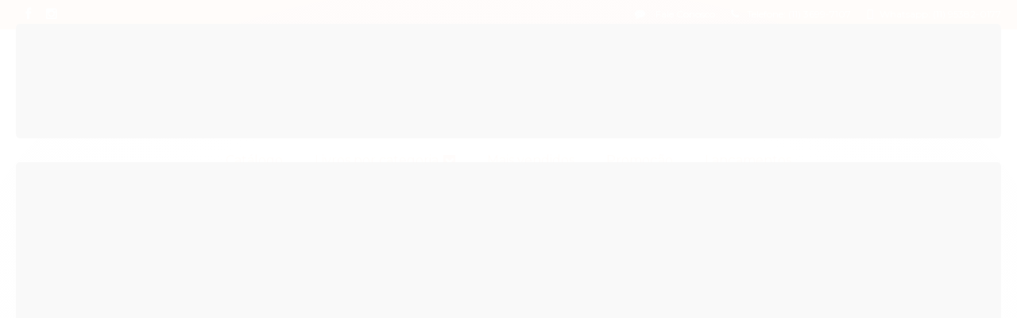

--- FILE ---
content_type: text/html; charset=utf-8
request_url: https://www.editorafigurati.com.br/flavio-feferman
body_size: 17866
content:

<!DOCTYPE html>
<html lang="pt-br">
  <head>
    <meta charset="utf-8">
    <meta content='width=device-width, initial-scale=1.0, maximum-scale=2.0' name='viewport' />
    <title>
  
    Flavio Feferman - Editora Figurati
  
</title>
    <meta http-equiv="X-UA-Compatible" content="IE=edge">
    <meta name="generator" content="Loja Integrada" />

    <link rel="dns-prefetch" href="https://cdn.awsli.com.br/">
    <link rel="preconnect" href="https://cdn.awsli.com.br/">
    <link rel="preconnect" href="https://fonts.googleapis.com">
    <link rel="preconnect" href="https://fonts.gstatic.com" crossorigin>

    
      <meta property="og:url" content="https://www.editorafigurati.com.br/flavio-feferman" />
      <meta property="og:type" content="website" />
      <meta property="og:site_name" content="Editora Figurati" />
      <meta property="og:locale" content="pt_BR" />
    

    
  
    <script>
      setTimeout(function() {
        if (typeof removePageLoading === 'function') {
          removePageLoading();
        };
      }, 7000);
    </script>
  



    

  

    <link rel="canonical" href="https://www.editorafigurati.com.br/flavio-feferman" />
  


  <meta property="og:title" content="Editora Figurati" />
  
    <meta property="og:image" content="https://cdn.awsli.com.br/2077/2077866/logo/e289c4f1c0.png" />
  




  <meta property="og:description" content=" Flavio Feferman é professor da Haas School of Business da University of California, Berkeley, e presidente da Developing Markets Group Consultores...">
  <meta name="description" content=" Flavio Feferman é professor da Haas School of Business da University of California, Berkeley, e presidente da Developing Markets Group Consultores...">





  <meta name="robots" content="index, follow" />



    
      
        <link rel="shortcut icon" href="https://cdn.awsli.com.br/2077/2077866/favicon/17fa5f21d1.png" />
      
      <link rel="icon" href="https://cdn.awsli.com.br/2077/2077866/favicon/17fa5f21d1.png" sizes="192x192">
    
    
      <meta name="theme-color" content="#3E3B3B">
    

    
      <link rel="stylesheet" href="https://cdn.awsli.com.br/production/static/loja/estrutura/v1/css/all.min.css?v=973daf3" type="text/css">
    
    <!--[if lte IE 8]><link rel="stylesheet" href="https://cdn.awsli.com.br/production/static/loja/estrutura/v1/css/ie-fix.min.css" type="text/css"><![endif]-->
    <!--[if lte IE 9]><style type="text/css">.lateral-fulbanner { position: relative; }</style><![endif]-->

    

    
    
      <link href="https://fonts.googleapis.com/css2?family=Open%20Sans:wght@300;400;600;700&display=swap" rel="stylesheet">
    

    
      <link rel="stylesheet" href="https://cdn.awsli.com.br/production/static/loja/estrutura/v1/css/bootstrap-responsive.css?v=973daf3" type="text/css">
      <link rel="stylesheet" href="https://cdn.awsli.com.br/production/static/loja/estrutura/v1/css/style-responsive.css?v=973daf3">
    

    <link rel="stylesheet" href="/tema.css?v=20250106-150857">

    

    <script type="text/javascript">
      var LOJA_ID = 2077866;
      var MEDIA_URL = "https://cdn.awsli.com.br/";
      var API_URL_PUBLIC = 'https://api.awsli.com.br/';
      
        var CARRINHO_PRODS = [];
      
      var ENVIO_ESCOLHIDO = 0;
      var ENVIO_ESCOLHIDO_CODE = 0;
      var CONTRATO_INTERNACIONAL = false;
      var CONTRATO_BRAZIL = !CONTRATO_INTERNACIONAL;
      var IS_STORE_ASYNC = true;
      var IS_CLIENTE_ANONIMO = false;
    </script>

    

    <!-- Editor Visual -->
    

    <script>
      

      const isPreview = JSON.parse(sessionStorage.getItem('preview', true));
      if (isPreview) {
        const url = location.href
        location.search === '' && url + (location.search = '?preview=None')
      }
    </script>

    
      <script src="https://cdn.awsli.com.br/production/static/loja/estrutura/v1/js/all.min.js?v=973daf3"></script>
    
    <!-- HTML5 shim and Respond.js IE8 support of HTML5 elements and media queries -->
    <!--[if lt IE 9]>
      <script src="https://oss.maxcdn.com/html5shiv/3.7.2/html5shiv.min.js"></script>
      <script src="https://oss.maxcdn.com/respond/1.4.2/respond.min.js"></script>
    <![endif]-->

    <link rel="stylesheet" href="https://cdn.awsli.com.br/production/static/loja/estrutura/v1/css/slick.min.css" type="text/css">
    <script src="https://cdn.awsli.com.br/production/static/loja/estrutura/v1/js/slick.min.js?v=973daf3"></script>
    <link rel="stylesheet" href="https://cdn.awsli.com.br/production/static/css/jquery.fancybox.min.css" type="text/css" />
    <script src="https://cdn.awsli.com.br/production/static/js/jquery/jquery.fancybox.pack.min.js"></script>

    
    
  

  


    
      
        
      
        <script>
  (function(i,s,o,g,r,a,m){i['GoogleAnalyticsObject']=r;i[r]=i[r]||function(){
  (i[r].q=i[r].q||[]).push(arguments)},i[r].l=1*new Date();a=s.createElement(o),
  m=s.getElementsByTagName(o)[0];a.async=1;a.src=g;m.parentNode.insertBefore(a,m)
  })(window,document,'script','//www.google-analytics.com/analytics.js','ga');

  ga('create', 'G-0J0XFPLQML', document.domain.replace(/^(www|store|loja)\./,''));
  ga('require', 'displayfeatures');
  
    
      ga('set', 'ecomm_prodid', '121337540');
      ga('set', 'ecomm_pagetype', 'category');
    
  
  
  
  
  ga('send', 'pageview');
</script>

      
    

    
<script>
  var url = '/_events/api/setEvent';

  var sendMetrics = function(event, user = {}) {
    var unique_identifier = uuidv4();

    try {
      var data = {
        request: {
          id: unique_identifier,
          environment: 'production'
        },
        store: {
          id: 2077866,
          name: 'Editora Figurati',
          test_account: false,
          has_meta_app: window.has_meta_app ?? false,
          li_search: true
        },
        device: {
          is_mobile: /Mobi/.test(window.navigator.userAgent),
          user_agent: window.navigator.userAgent,
          ip: '###device_ip###'
        },
        page: {
          host: window.location.hostname,
          path: window.location.pathname,
          search: window.location.search,
          type: 'category',
          title: document.title,
          referrer: document.referrer
        },
        timestamp: '###server_timestamp###',
        user_timestamp: new Date().toISOString(),
        event,
        origin: 'store'
      };

      if (window.performance) {
        var [timing] = window.performance.getEntriesByType('navigation');

        data['time'] = {
          server_response: Math.round(timing.responseStart - timing.requestStart)
        };
      }

      var _user = {},
          user_email_cookie = $.cookie('user_email'),
          user_data_cookie = $.cookie('LI-UserData');

      if (user_email_cookie) {
        var user_email = decodeURIComponent(user_email_cookie);

        _user['email'] = user_email;
      }

      if (user_data_cookie) {
        var user_data = JSON.parse(user_data_cookie);

        _user['logged'] = user_data.logged;
        _user['id'] = user_data.id ?? undefined;
      }

      $.each(user, function(key, value) {
        _user[key] = value;
      });

      if (!$.isEmptyObject(_user)) {
        data['user'] = _user;
      }

      try {
        var session_identifier = $.cookie('li_session_identifier');

        if (!session_identifier) {
          session_identifier = uuidv4();
        };

        var expiration_date = new Date();

        expiration_date.setTime(expiration_date.getTime() + (30 * 60 * 1000)); // 30 minutos

        $.cookie('li_session_identifier', session_identifier, {
          expires: expiration_date,
          path: '/'
        });

        data['session'] = {
          id: session_identifier
        };
      } catch (err) { }

      try {
        var user_session_identifier = $.cookie('li_user_session_identifier');

        if (!user_session_identifier) {
          user_session_identifier = uuidv4();

          $.cookie('li_user_session_identifier', user_session_identifier, {
            path: '/'
          });
        };

        data['user_session'] = {
          id: user_session_identifier
        };
      } catch (err) { }

      var _cookies = {},
          fbc = $.cookie('_fbc'),
          fbp = $.cookie('_fbp');

      if (fbc) {
        _cookies['fbc'] = fbc;
      }

      if (fbp) {
        _cookies['fbp'] = fbp;
      }

      if (!$.isEmptyObject(_cookies)) {
        data['session']['cookies'] = _cookies;
      }

      try {
        var ab_test_cookie = $.cookie('li_ab_test_running');

        if (ab_test_cookie) {
          var ab_test = JSON.parse(atob(ab_test_cookie));

          if (ab_test.length) {
            data['store']['ab_test'] = ab_test;
          }
        }
      } catch (err) { }

      var _utm = {};

      $.each(sessionStorage, function(key, value) {
        if (key.startsWith('utm_')) {
          var name = key.split('_')[1];

          _utm[name] = value;
        }
      });

      if (!$.isEmptyObject(_utm)) {
        data['session']['utm'] = _utm;
      }

      var controller = new AbortController();

      setTimeout(function() {
        controller.abort();
      }, 5000);

      fetch(url, {
        keepalive: true,
        method: 'POST',
        headers: {
          'Content-Type': 'application/json'
        },
        body: JSON.stringify({ data }),
        signal: controller.signal
      });
    } catch (err) { }

    return unique_identifier;
  }
</script>

    
<script>
  (function() {
    var initABTestHandler = function() {
      try {
        if ($.cookie('li_ab_test_running')) {
          return
        };
        var running_tests = [];

        
        
        
        

        var running_tests_to_cookie = JSON.stringify(running_tests);
        running_tests_to_cookie = btoa(running_tests_to_cookie);
        $.cookie('li_ab_test_running', running_tests_to_cookie, {
          path: '/'
        });

        
        if (running_tests.length > 0) {
          setTimeout(function() {
            $.ajax({
              url: "/conta/status"
            });
          }, 500);
        };

      } catch (err) { }
    }
    setTimeout(initABTestHandler, 500);
  }());
</script>

    
<script>
  $(function() {
    // Clicar em um produto
    $('.listagem-item').click(function() {
      var row, column;

      var $list = $(this).closest('[data-produtos-linha]'),
          index = $(this).closest('li').index();

      if($list.find('.listagem-linha').length === 1) {
        var productsPerRow = $list.data('produtos-linha');

        row = Math.floor(index / productsPerRow) + 1;
        column = (index % productsPerRow) + 1;
      } else {
        row = $(this).closest('.listagem-linha').index() + 1;
        column = index + 1;
      }

      var body = {
        item_id: $(this).attr('data-id'),
        item_sku: $(this).find('.produto-sku').text(),
        item_name: $(this).find('.nome-produto').text().trim(),
        item_row: row,
        item_column: column
      };

      var eventID = sendMetrics({
        type: 'event',
        name: 'select_product',
        data: body
      });

      $(document).trigger('li_select_product', [eventID, body]);
    });

    // Clicar no "Fale Conosco"
    $('#modalContato').on('show', function() {
      var value = 'Fale Conosco';

      var eventID = sendMetrics({
        type: 'event',
        name: 'start_contact',
        data: { text: value }
      });

      $(document).trigger('li_start_contact', [eventID, value]);
    });

    // Clicar no WhatsApp
    $('.li-whatsapp a').click(function() {
      var value = 'WhatsApp';

      var eventID = sendMetrics({
        type: 'event',
        name: 'start_contact',
        data: { text: value }
      });

      $(document).trigger('li_start_contact', [eventID, value]);
    });

    
      // Visualizar a catálogo
      var eventID = sendMetrics({
        type: 'pageview',
        name: 'view_catalog'
      });

      $(document).trigger('li_view_catalog', [eventID]);

      var params = new URLSearchParams(window.location.search),
          oldParams = document.referrer ? new URL(document.referrer).searchParams : new URLSearchParams();

      // Filtrar produtos
      if(params.has('fq')) {
        var value = params.get('fq');

        if(value !== oldParams.get('fq')) {
          var attribute = value.split(':'),
              body = {
                attribute_name: attribute[0],
                attribute_value: attribute[1]
              };

          var eventID = sendMetrics({
            type: 'event',
            name: 'filter_products',
            data: body
          });

          $(document).trigger('li_filter_products', [eventID, body]);
        }
      }

      // Ordenar produtos
      if(params.has('sort')) {
        var value = params.get('sort');

        if(value !== oldParams.get('sort')) {
          var eventID = sendMetrics({
            type: 'event',
            name: 'sort_products',
            data: { text: value }
          });

          $(document).trigger('li_sort_products', [eventID, value]);
        }
      }

      // Alterar página
      if(params.has('pagina')) {
        var previous_page = oldParams.has('pagina') ? parseInt(oldParams.get('pagina')) : 1,
            next_page = parseInt(params.get('pagina'));

        if(next_page !== previous_page) {
          var body = {
            previous_page,
            next_page
          };

          var eventID = sendMetrics({
            type: 'event',
            name: 'change_page',
            data: body
          });

          $(document).trigger('li_change_page', [eventID, body]);
        }
      }

      
    
  });
</script>


    
	<!-- Funcionalidades -->
  
    <script type="text/javascript" charset="utf-8">
      // Personalização de cores
    var devrocket_cor_barra_topo = '#ff6501'; // para deixar a cor do barra topo diferente das demais
    var devrocket_cor_menu = '#3e3b3b'; // para deixar a cor do menu diferente das demais
    var devrocket_cor_rodape = '#3e3b3b'; // para deixar a cor do rodapé diferente das demais
    var devrocket_cor_meio_pagamento = '#fffff'; // para deixar a cor da barra onde fica os selos de meios de pagamento diferente das demais
    var devrocket_cor_botao_newsletter = '#ff6501'; // para deixar a cor do botão da newsletter diferente das demais

// Frase de Pix na página do produto
    var frase_pix_comprar = '<div style="text-align: center;"> Pague também com <img src="https://cdn.awsli.com.br/1934/1934313/arquivos/pix-logo.png" style="height: 22px;" /> </div>';
    </script>
  

	<!-- Mobile, Menu Fixo, Barra -->
  
    <script type="text/javascript" charset="utf-8">
      // Produtos por linha no mobile
    var devrocket_produtos_linha_celular = 1;

// Menu
    var devrocket_menu_fixo = false;

// Barra de Contato
    var devrocket_barra_contato = true
    </script>
  

	<!-- Barra de Ofertas -->
  
    <script type="text/javascript" charset="utf-8">
      // Barra de Ofertas
        var devrocket_barra_oferta = {
 frase: '<strong></strong> Pague com <img src="https://cdn.awsli.com.br/1934/1934313/arquivos/pix-2.png" style="height: 18px;" />.',
    cor: '#ff6501'
};
    </script>
  

	<!-- Menu, Rastreio, Vídeo e Selos -->
  
    <script type="text/javascript" charset="utf-8">
      // Menu
    var devrocket_itens_menu = 8;
    var devrocket_itens_menu_texto = '+ Categorias';

// Rastreio e Vídeo
    var devrocket_rastreio_correios = true;
    var devrocket_url_youtube = 'https://www.youtube.com/watch?v=NU7nXkxzVrU';

// Selos
    var devrocket_formas_envio = [
        'https://cdn.awsli.com.br/2077/2077866/arquivos/Correios.png',
        'https://cdn.awsli.com.br/1197/1197939/arquivos/_sedex.png',
        'https://cdn.awsli.com.br/1197/1197939/arquivos/pac.png'
        ];
    </script>
  

	<!-- Whatsapp e Rodapé -->
  
    <script type="text/javascript" charset="utf-8">
      // Rodapé
   var devrocket_instagram = '@editorafigurati';
   var devrocket_horario_atendimento = 'Seg. a Sex: das 9h às 17h';
   var devrocket_whatapp = '(11) 95382-0177 - Chama no Whats! :)';

// Frase Newsletter
    var devrocket_frase_newsletter = '<p>Receba nossas <strong>ofertas exclusivas</strong>. Aproveite!</p>';

// WhatsApp Flutuante
    var devrocket_whatapp_flutuante = {
     numero: '11953820177', // sem caracteres especiais, somente números
      frase: 'Olá, gostaria de saber mais sobre a Editora Figurati :)'
    };
    </script>
  


    
      
        <link href="//cdn.awsli.com.br/temasv2/2612/__theme_custom.css?v=1632855963" rel="stylesheet" type="text/css">
<script src="//cdn.awsli.com.br/temasv2/2612/__theme_custom.js?v=1632855963"></script>
      
    

    

    

    
  <link rel="manifest" href="/manifest.json" />




  </head>
  <body class="pagina-categoria categoria-16300201   ">
    <div id="fb-root"></div>
    
  
    <div id="full-page-loading">
      <div class="conteiner" style="height: 100%;">
        <div class="loading-placeholder-content">
          <div class="loading-placeholder-effect loading-placeholder-header"></div>
          <div class="loading-placeholder-effect loading-placeholder-body"></div>
        </div>
      </div>
      <script>
        var is_full_page_loading = true;
        function removePageLoading() {
          if (is_full_page_loading) {
            try {
              $('#full-page-loading').remove();
            } catch(e) {}
            try {
              var div_loading = document.getElementById('full-page-loading');
              if (div_loading) {
                div_loading.remove();
              };
            } catch(e) {}
            is_full_page_loading = false;
          };
        };
        $(function() {
          setTimeout(function() {
            removePageLoading();
          }, 1);
        });
      </script>
      <style>
        #full-page-loading { position: fixed; z-index: 9999999; margin: auto; top: 0; left: 0; bottom: 0; right: 0; }
        #full-page-loading:before { content: ''; display: block; position: fixed; top: 0; left: 0; width: 100%; height: 100%; background: rgba(255, 255, 255, .98); background: radial-gradient(rgba(255, 255, 255, .99), rgba(255, 255, 255, .98)); }
        .loading-placeholder-content { height: 100%; display: flex; flex-direction: column; position: relative; z-index: 1; }
        .loading-placeholder-effect { background-color: #F9F9F9; border-radius: 5px; width: 100%; animation: pulse-loading 1.5s cubic-bezier(0.4, 0, 0.6, 1) infinite; }
        .loading-placeholder-content .loading-placeholder-body { flex-grow: 1; margin-bottom: 30px; }
        .loading-placeholder-content .loading-placeholder-header { height: 20%; min-height: 100px; max-height: 200px; margin: 30px 0; }
        @keyframes pulse-loading{50%{opacity:.3}}
      </style>
    </div>
  



    
      
        




<div class="barra-inicial fundo-secundario">
  <div class="conteiner">
    <div class="row-fluid">
      <div class="lista-redes span3 hidden-phone">
        
          <ul>
            
              <li>
                <a href="https://facebook.com/editorafigurati" target="_blank" aria-label="Siga nos no Facebook"><i class="icon-facebook"></i></a>
              </li>
            
            
            
            
            
              <li>
                <a href="https://instagram.com/figuratioficial/" target="_blank" aria-label="Siga nos no Instagram"><i class="icon-instagram"></i></a>
              </li>
            
            
            
          </ul>
        
      </div>
      <div class="canais-contato span9">
        <ul>
          <li class="hidden-phone">
            <a href="#modalContato" data-toggle="modal" data-target="#modalContato">
              <i class="icon-comment"></i>
              Fale Conosco
            </a>
          </li>
          
            <li>
              <span>
                <i class="icon-phone"></i>Telefone: (11) 3699-7107
              </span>
            </li>
          
          
            <li class="tel-whatsapp">
              <span>
                <i class="fa fa-whatsapp"></i>Whatsapp: (11) 95382-0177
              </span>
            </li>
          
          
        </ul>
      </div>
    </div>
  </div>
</div>

      
    

    <div class="conteiner-principal">
      
        
          
<div id="cabecalho">

  <div class="atalhos-mobile visible-phone fundo-secundario borda-principal">
    <ul>

      <li><a href="https://www.editorafigurati.com.br/" class="icon-home"> </a></li>
      
      <li class="fundo-principal"><a href="https://www.editorafigurati.com.br/carrinho/index" class="icon-shopping-cart"> </a></li>
      
      
        <li class="menu-user-logged" style="display: none;"><a href="https://www.editorafigurati.com.br/conta/logout" class="icon-signout menu-user-logout"> </a></li>
      
      
      <li><a href="https://www.editorafigurati.com.br/conta/index" class="icon-user"> </a></li>
      
      <li class="vazia"><span>&nbsp;</span></li>

    </ul>
  </div>

  <div class="conteiner">
    <div class="row-fluid">
      <div class="span3">
        <h2 class="logo cor-secundaria">
          <a href="https://www.editorafigurati.com.br/" title="Editora Figurati">
            
            <img src="https://cdn.awsli.com.br/400x300/2077/2077866/logo/e289c4f1c0.png" alt="Editora Figurati" />
            
          </a>
        </h2>


      </div>

      <div class="conteudo-topo span9">
        <div class="superior row-fluid hidden-phone">
          <div class="span8">
            
              
                <div class="btn-group menu-user-logged" style="display: none;">
                  <a href="https://www.editorafigurati.com.br/conta/index" class="botao secundario pequeno dropdown-toggle" data-toggle="dropdown">
                    Olá, <span class="menu-user-name"></span>
                    <span class="icon-chevron-down"></span>
                  </a>
                  <ul class="dropdown-menu">
                    <li>
                      <a href="https://www.editorafigurati.com.br/conta/index" title="Minha conta">Minha conta</a>
                    </li>
                    
                      <li>
                        <a href="https://www.editorafigurati.com.br/conta/pedido/listar" title="Minha conta">Meus pedidos</a>
                      </li>
                    
                    <li>
                      <a href="https://www.editorafigurati.com.br/conta/favorito/listar" title="Meus favoritos">Meus favoritos</a>
                    </li>
                    <li>
                      <a href="https://www.editorafigurati.com.br/conta/logout" title="Sair" class="menu-user-logout">Sair</a>
                    </li>
                  </ul>
                </div>
              
              
                <a href="https://www.editorafigurati.com.br/conta/login" class="bem-vindo cor-secundaria menu-user-welcome">
                  Bem-vindo, <span class="cor-principal">identifique-se</span> para fazer pedidos
                </a>
              
            
          </div>
          <div class="span4">
            <ul class="acoes-conta borda-alpha">
              
                <li>
                  <i class="icon-list fundo-principal"></i>
                  <a href="https://www.editorafigurati.com.br/conta/pedido/listar" class="cor-secundaria">Meus Pedidos</a>
                </li>
              
              
                <li>
                  <i class="icon-user fundo-principal"></i>
                  <a href="https://www.editorafigurati.com.br/conta/index" class="cor-secundaria">Minha Conta</a>
                </li>
              
            </ul>
          </div>
        </div>

        <div class="inferior row-fluid ">
          <div class="span8 busca-mobile">
            <a href="javascript:;" class="atalho-menu visible-phone icon-th botao principal"> </a>

            <div class="busca borda-alpha">
              <form id="form-buscar" action="/buscar" method="get">
                <input id="auto-complete" type="text" name="q" placeholder="Digite o que você procura" value="" autocomplete="off" maxlength="255" />
                <button class="botao botao-busca icon-search fundo-secundario" aria-label="Buscar"></button>
              </form>
            </div>

          </div>

          
            <div class="span4 hidden-phone">
              

  <div class="carrinho vazio">
    
      <a href="https://www.editorafigurati.com.br/carrinho/index">
        <i class="icon-shopping-cart fundo-principal"></i>
        <strong class="qtd-carrinho titulo cor-secundaria" style="display: none;">0</strong>
        <span style="display: none;">
          
            <b class="titulo cor-secundaria"><span>Meu Carrinho</span></b>
          
          <span class="cor-secundaria">Produtos adicionados</span>
        </span>
        
          <span class="titulo cor-secundaria vazio-text">Carrinho vazio</span>
        
      </a>
    
    <div class="carrinho-interno-ajax"></div>
  </div>
  
<div class="minicart-placeholder" style="display: none;">
  <div class="carrinho-interno borda-principal">
    <ul>
      <li class="minicart-item-modelo">
        
          <div class="preco-produto com-promocao destaque-preco ">
            <div>
              <s class="preco-venda">
                R$ --PRODUTO_PRECO_DE--
              </s>
              <strong class="preco-promocional cor-principal">
                R$ --PRODUTO_PRECO_POR--
              </strong>
            </div>
          </div>
        
        <a data-href="--PRODUTO_URL--" class="imagem-produto">
          <img data-src="https://cdn.awsli.com.br/64x64/--PRODUTO_IMAGEM--" alt="--PRODUTO_NOME--" />
        </a>
        <a data-href="--PRODUTO_URL--" class="nome-produto cor-secundaria">
          --PRODUTO_NOME--
        </a>
        <div class="produto-sku hide">--PRODUTO_SKU--</div>
      </li>
    </ul>
    <div class="carrinho-rodape">
      <span class="carrinho-info">
        
          <i>--CARRINHO_QUANTIDADE-- produto no carrinho</i>
        
        
          
            <span class="carrino-total">
              Total: <strong class="titulo cor-principal">R$ --CARRINHO_TOTAL_ITENS--</strong>
            </span>
          
        
      </span>
      <a href="https://www.editorafigurati.com.br/carrinho/index" class="botao principal">
        
          <i class="icon-shopping-cart"></i>Ir para o carrinho
        
      </a>
    </div>
  </div>
</div>



            </div>
          
        </div>

      </div>
    </div>
    


  
    
      
<div class="menu superior">
  <ul class="nivel-um">
    


    


    
      <li class="categoria-id-16297691  borda-principal">
        <a href="https://www.editorafigurati.com.br/catalogo" title="Catálogo">
          <strong class="titulo cor-secundaria">Catálogo</strong>
          
        </a>
        
      </li>
    
      <li class="categoria-id-16075034 com-filho borda-principal">
        <a href="https://www.editorafigurati.com.br/livros-por-categoria" title="Livros por categoria">
          <strong class="titulo cor-secundaria">Livros por categoria</strong>
          
            <i class="icon-chevron-down fundo-secundario"></i>
          
        </a>
        
          <ul class="nivel-dois borda-alpha">
            

  <li class="categoria-id-15998965 ">
    <a href="https://www.editorafigurati.com.br/autoajuda" title="Autoajuda">
      
      Autoajuda
    </a>
    
  </li>

  <li class="categoria-id-15999466 com-filho">
    <a href="https://www.editorafigurati.com.br/autores" title="Autores">
      
        <i class="icon-chevron-right fundo-secundario"></i>
      
      Autores
    </a>
    
      <ul class="nivel-tres">
        
          

  <li class="categoria-id-16300640 ">
    <a href="https://www.editorafigurati.com.br/abdias-andrade" title="Abdias Andrade">
      
      Abdias Andrade
    </a>
    
  </li>

  <li class="categoria-id-16300122 ">
    <a href="https://www.editorafigurati.com.br/alexa-clay" title="Alexa Clay">
      
      Alexa Clay
    </a>
    
  </li>

  <li class="categoria-id-16300392 ">
    <a href="https://www.editorafigurati.com.br/alison-straw" title="Alison Straw">
      
      Alison Straw
    </a>
    
  </li>

  <li class="categoria-id-16300183 ">
    <a href="https://www.editorafigurati.com.br/angelo-otavio" title="Angelo Otavio">
      
      Angelo Otavio
    </a>
    
  </li>

  <li class="categoria-id-16300133 ">
    <a href="https://www.editorafigurati.com.br/ben-desbrow" title="Ben Desbrow">
      
      Ben Desbrow
    </a>
    
  </li>

  <li class="categoria-id-16300350 ">
    <a href="https://www.editorafigurati.com.br/brad-klontz" title="Brad Klontz">
      
      Brad Klontz
    </a>
    
  </li>

  <li class="categoria-id-16300267 ">
    <a href="https://www.editorafigurati.com.br/brigid-schulte" title="Brigid Schulte">
      
      Brigid Schulte
    </a>
    
  </li>

  <li class="categoria-id-16300322 ">
    <a href="https://www.editorafigurati.com.br/bruno-strunz" title="Bruno Strunz">
      
      Bruno Strunz
    </a>
    
  </li>

  <li class="categoria-id-16300424 ">
    <a href="https://www.editorafigurati.com.br/caroline-marino" title="Caroline Marino">
      
      Caroline Marino
    </a>
    
  </li>

  <li class="categoria-id-16300773 ">
    <a href="https://www.editorafigurati.com.br/chris-zook-16300773" title="Chris Zook">
      
      Chris Zook
    </a>
    
  </li>

  <li class="categoria-id-16300438 ">
    <a href="https://www.editorafigurati.com.br/clovis-dattoli" title="Clovis Dattoli">
      
      Clovis Dattoli
    </a>
    
  </li>

  <li class="categoria-id-16300681 ">
    <a href="https://www.editorafigurati.com.br/cristiane-romano" title="Cristiane Romano">
      
      Cristiane Romano
    </a>
    
  </li>

  <li class="categoria-id-16300564 ">
    <a href="https://www.editorafigurati.com.br/d.-a.-benton" title="D. A. Benton">
      
      D. A. Benton
    </a>
    
  </li>

  <li class="categoria-id-16309750 ">
    <a href="https://www.editorafigurati.com.br/daniela-mattos-16309750" title="Daniela Mattos">
      
      Daniela Mattos
    </a>
    
  </li>

  <li class="categoria-id-16300398 ">
    <a href="https://www.editorafigurati.com.br/dena-michel" title="Dena Michel">
      
      Dena Michel
    </a>
    
  </li>

  <li class="categoria-id-16300210 ">
    <a href="https://www.editorafigurati.com.br/edson-castro" title="Edson Castro">
      
      Edson Castro
    </a>
    
  </li>

  <li class="categoria-id-16300158 ">
    <a href="https://www.editorafigurati.com.br/elias-awad" title="Elias Awad">
      
      Elias Awad
    </a>
    
  </li>

  <li class="categoria-id-16300446 ">
    <a href="https://www.editorafigurati.com.br/eric-garton" title="Eric Garton">
      
      Eric Garton
    </a>
    
  </li>

  <li class="categoria-id-16300115 ">
    <a href="https://www.editorafigurati.com.br/flavia-ferrari" title="Flávia Ferrari">
      
      Flávia Ferrari
    </a>
    
  </li>

  <li class="categoria-id-16300201 ">
    <a href="https://www.editorafigurati.com.br/flavio-feferman" title="Flavio Feferman">
      
      Flavio Feferman
    </a>
    
  </li>

  <li class="categoria-id-16300510 ">
    <a href="https://www.editorafigurati.com.br/gary-john-bishop" title="Gary John Bishop">
      
      Gary John Bishop
    </a>
    
  </li>

  <li class="categoria-id-16300624 ">
    <a href="https://www.editorafigurati.com.br/gildevan-ribeiro" title="Gildevan Ribeiro">
      
      Gildevan Ribeiro
    </a>
    
  </li>

  <li class="categoria-id-16300687 ">
    <a href="https://www.editorafigurati.com.br/iain-maitland" title="Iain Maitland">
      
      Iain Maitland
    </a>
    
  </li>

  <li class="categoria-id-16300299 ">
    <a href="https://www.editorafigurati.com.br/isa-minatel" title="Isa Minatel">
      
      Isa Minatel
    </a>
    
  </li>

  <li class="categoria-id-16300777 ">
    <a href="https://www.editorafigurati.com.br/james-allen-16300777" title="James Allen">
      
      James Allen
    </a>
    
  </li>

  <li class="categoria-id-16300273 ">
    <a href="https://www.editorafigurati.com.br/john-arden" title="John Arden">
      
      John Arden
    </a>
    
  </li>

  <li class="categoria-id-16300172 ">
    <a href="https://www.editorafigurati.com.br/jon-acuff" title="Jon Acuff">
      
      Jon Acuff
    </a>
    
  </li>

  <li class="categoria-id-16300375 ">
    <a href="https://www.editorafigurati.com.br/juliana-albanez" title="Juliana Albanez">
      
      Juliana Albanez
    </a>
    
  </li>

  <li class="categoria-id-16300699 ">
    <a href="https://www.editorafigurati.com.br/kathy-cuff" title="Kathy Cuff">
      
      Kathy Cuff
    </a>
    
  </li>

  <li class="categoria-id-16300698 ">
    <a href="https://www.editorafigurati.com.br/ken-blanchard" title="Ken Blanchard">
      
      Ken Blanchard
    </a>
    
  </li>

  <li class="categoria-id-16300123 ">
    <a href="https://www.editorafigurati.com.br/kyra-phillips-maya" title="Kyra Phillips Maya">
      
      Kyra Phillips Maya
    </a>
    
  </li>

  <li class="categoria-id-16300225 ">
    <a href="https://www.editorafigurati.com.br/larry-e.-swedroe" title="Larry E. Swedroe">
      
      Larry E. Swedroe
    </a>
    
  </li>

  <li class="categoria-id-16300137 ">
    <a href="https://www.editorafigurati.com.br/lawrence-spriet" title="Lawrence Spriet">
      
      Lawrence Spriet
    </a>
    
  </li>

  <li class="categoria-id-16300218 ">
    <a href="https://www.editorafigurati.com.br/leonardo-filomeno" title="Leonardo Filomeno">
      
      Leonardo Filomeno
    </a>
    
  </li>

  <li class="categoria-id-16300517 ">
    <a href="https://www.editorafigurati.com.br/lino-barbosa" title="Lino Barbosa">
      
      Lino Barbosa
    </a>
    
  </li>

  <li class="categoria-id-16300132 ">
    <a href="https://www.editorafigurati.com.br/louise-burke" title="Louise Burke">
      
      Louise Burke
    </a>
    
  </li>

  <li class="categoria-id-16300450 ">
    <a href="https://www.editorafigurati.com.br/luciana-allan" title="Luciana Allan">
      
      Luciana Allan
    </a>
    
  </li>

  <li class="categoria-id-16300305 ">
    <a href="https://www.editorafigurati.com.br/luiz-alberto-hetem" title="Luiz Alberto Hetem">
      
      Luiz Alberto Hetem
    </a>
    
  </li>

  <li class="categoria-id-16300616 ">
    <a href="https://www.editorafigurati.com.br/luiz-francisco" title="Luiz Francisco">
      
      Luiz Francisco
    </a>
    
  </li>

  <li class="categoria-id-16301238 ">
    <a href="https://www.editorafigurati.com.br/marcelo-henrique-16301238" title="Marcelo Henrique">
      
      Marcelo Henrique
    </a>
    
  </li>

  <li class="categoria-id-16300090 ">
    <a href="https://www.editorafigurati.com.br/marc-reklau" title="Marc Reklau">
      
      Marc Reklau
    </a>
    
  </li>

  <li class="categoria-id-16300521 ">
    <a href="https://www.editorafigurati.com.br/mark-fisher" title="Mark Fisher">
      
      Mark Fisher
    </a>
    
  </li>

  <li class="categoria-id-16300400 ">
    <a href="https://www.editorafigurati.com.br/mark-goulston" title="Mark Goulston">
      
      Mark Goulston
    </a>
    
  </li>

  <li class="categoria-id-16300694 ">
    <a href="https://www.editorafigurati.com.br/mark-murphy" title="Mark Murphy">
      
      Mark Murphy
    </a>
    
  </li>

  <li class="categoria-id-16300676 ">
    <a href="https://www.editorafigurati.com.br/matt-somers" title="Matt Somers">
      
      Matt Somers
    </a>
    
  </li>

  <li class="categoria-id-16300738 ">
    <a href="https://www.editorafigurati.com.br/mauro-schnaidman" title="Mauro Schnaidman">
      
      Mauro Schnaidman
    </a>
    
  </li>

  <li class="categoria-id-16300496 ">
    <a href="https://www.editorafigurati.com.br/max-santana" title="Max Santana">
      
      Max Santana
    </a>
    
  </li>

  <li class="categoria-id-16300383 ">
    <a href="https://www.editorafigurati.com.br/michael-dart" title="Michael Dart">
      
      Michael Dart
    </a>
    
  </li>

  <li class="categoria-id-16300729 ">
    <a href="https://www.editorafigurati.com.br/michael-justin-lee" title="Michael Justin Lee">
      
      Michael Justin Lee
    </a>
    
  </li>

  <li class="categoria-id-16300445 ">
    <a href="https://www.editorafigurati.com.br/michael-mankins" title="Michael Mankins">
      
      Michael Mankins
    </a>
    
  </li>

  <li class="categoria-id-16300545 ">
    <a href="https://www.editorafigurati.com.br/mike-bourne" title="Mike Bourne">
      
      Mike Bourne
    </a>
    
  </li>

  <li class="categoria-id-16300744 ">
    <a href="https://www.editorafigurati.com.br/mo-shapiro" title="Mo Shapiro">
      
      Mo Shapiro
    </a>
    
  </li>

  <li class="categoria-id-16300202 ">
    <a href="https://www.editorafigurati.com.br/nathalia-foditsch" title="Nathalia Foditsch">
      
      Nathalia Foditsch
    </a>
    
  </li>

  <li class="categoria-id-16300250 ">
    <a href="https://www.editorafigurati.com.br/nigel-cumberland" title="Nigel Cumberland">
      
      Nigel Cumberland
    </a>
    
  </li>

  <li class="categoria-id-17143731 ">
    <a href="https://www.editorafigurati.com.br/pedro-svacina-17143731" title="Pedro Svacina">
      
      Pedro Svacina
    </a>
    
  </li>

  <li class="categoria-id-16300184 ">
    <a href="https://www.editorafigurati.com.br/peter-knight" title="Peter Knight">
      
      Peter Knight
    </a>
    
  </li>

  <li class="categoria-id-16300712 ">
    <a href="https://www.editorafigurati.com.br/peter-r.-fleming" title="Peter R. Fleming">
      
      Peter R. Fleming
    </a>
    
  </li>

  <li class="categoria-id-16300548 ">
    <a href="https://www.editorafigurati.com.br/pippa-bourne" title="Pippa Bourne">
      
      Pippa Bourne
    </a>
    
  </li>

  <li class="categoria-id-16300170 ">
    <a href="https://www.editorafigurati.com.br/raquel-quartiero" title="Raquel Quartiero">
      
      Raquel Quartiero
    </a>
    
  </li>

  <li class="categoria-id-16300175 ">
    <a href="https://www.editorafigurati.com.br/ray-kroc" title="Ray Kroc">
      
      Ray Kroc
    </a>
    
  </li>

  <li class="categoria-id-16300160 ">
    <a href="https://www.editorafigurati.com.br/ricardo-bezerra" title="Ricardo Bezerra">
      
      Ricardo Bezerra
    </a>
    
  </li>

  <li class="categoria-id-16300380 ">
    <a href="https://www.editorafigurati.com.br/robin-lewis" title="Robin Lewis">
      
      Robin Lewis
    </a>
    
  </li>

  <li class="categoria-id-16300486 ">
    <a href="https://www.editorafigurati.com.br/rodolfo-tamborin" title="Rodolfo Tamborin">
      
      Rodolfo Tamborin
    </a>
    
  </li>

  <li class="categoria-id-16300584 ">
    <a href="https://www.editorafigurati.com.br/scott-adams" title="Scott Adams">
      
      Scott Adams
    </a>
    
  </li>

  <li class="categoria-id-16300351 ">
    <a href="https://www.editorafigurati.com.br/ted-klontz" title="Ted Klontz">
      
      Ted Klontz
    </a>
    
  </li>

  <li class="categoria-id-16300283 ">
    <a href="https://www.editorafigurati.com.br/vanessa-tacchi" title="Vanessa Tacchi">
      
      Vanessa Tacchi
    </a>
    
  </li>

  <li class="categoria-id-16300280 ">
    <a href="https://www.editorafigurati.com.br/vibhor-kumar-singh" title="Vibhor Kumar Singh">
      
      Vibhor Kumar Singh
    </a>
    
  </li>

  <li class="categoria-id-16300707 ">
    <a href="https://www.editorafigurati.com.br/vicki-halsey" title="Vicki Halsey">
      
      Vicki Halsey
    </a>
    
  </li>

  <li class="categoria-id-16300489 ">
    <a href="https://www.editorafigurati.com.br/vinicius-almeida" title="Vinícius Almeida">
      
      Vinícius Almeida
    </a>
    
  </li>

  <li class="categoria-id-16300457 ">
    <a href="https://www.editorafigurati.com.br/vishen-lakhiani" title="Vishen Lakhiani">
      
      Vishen Lakhiani
    </a>
    
  </li>

  <li class="categoria-id-16300426 ">
    <a href="https://www.editorafigurati.com.br/vitor-magnani" title="Vitor Magnani">
      
      Vitor Magnani
    </a>
    
  </li>


        
      </ul>
    
  </li>

  <li class="categoria-id-15999243 ">
    <a href="https://www.editorafigurati.com.br/biografias" title="Biografias">
      
      Biografias
    </a>
    
  </li>

  <li class="categoria-id-15999082 ">
    <a href="https://www.editorafigurati.com.br/carreira-e-empreendedorismo" title="Carreira">
      
      Carreira
    </a>
    
  </li>

  <li class="categoria-id-15999001 ">
    <a href="https://www.editorafigurati.com.br/educacao" title="Educação">
      
      Educação
    </a>
    
  </li>

  <li class="categoria-id-15999250 ">
    <a href="https://www.editorafigurati.com.br/educacao-financeira" title="Educação financeira">
      
      Educação financeira
    </a>
    
  </li>

  <li class="categoria-id-15999117 ">
    <a href="https://www.editorafigurati.com.br/empreendedorismo-" title="Empreendedorismo">
      
      Empreendedorismo
    </a>
    
  </li>

  <li class="categoria-id-15999029 ">
    <a href="https://www.editorafigurati.com.br/esportes" title="Esportes">
      
      Esportes
    </a>
    
  </li>

  <li class="categoria-id-15999331 ">
    <a href="https://www.editorafigurati.com.br/ficcao" title="Ficção">
      
      Ficção
    </a>
    
  </li>

  <li class="categoria-id-15999049 ">
    <a href="https://www.editorafigurati.com.br/financas" title="Finanças">
      
      Finanças
    </a>
    
  </li>

  <li class="categoria-id-15998870 ">
    <a href="https://www.editorafigurati.com.br/gestao" title="Gestão">
      
      Gestão
    </a>
    
  </li>

  <li class="categoria-id-15998878 ">
    <a href="https://www.editorafigurati.com.br/inovacao" title="Inovação">
      
      Inovação
    </a>
    
  </li>

  <li class="categoria-id-15999294 ">
    <a href="https://www.editorafigurati.com.br/inteligencia-emocional" title="Inteligência emocional">
      
      Inteligência emocional
    </a>
    
  </li>

  <li class="categoria-id-15999283 ">
    <a href="https://www.editorafigurati.com.br/marketing-" title="Marketing">
      
      Marketing
    </a>
    
  </li>

  <li class="categoria-id-15998825 ">
    <a href="https://www.editorafigurati.com.br/negocios-e-empreendedorismo" title="Negócios">
      
      Negócios
    </a>
    
  </li>

  <li class="categoria-id-15998966 ">
    <a href="https://www.editorafigurati.com.br/psicologia" title="Psicologia">
      
      Psicologia
    </a>
    
  </li>

  <li class="categoria-id-15998997 ">
    <a href="https://www.editorafigurati.com.br/saude" title="Saúde">
      
      Saúde
    </a>
    
  </li>

  <li class="categoria-id-15998887 ">
    <a href="https://www.editorafigurati.com.br/vendas" title="Vendas">
      
      Vendas
    </a>
    
  </li>


          </ul>
        
      </li>
    
      <li class="categoria-id-16290691  borda-principal">
        <a href="https://www.editorafigurati.com.br/mais-vendidos" title="Mais vendidos">
          <strong class="titulo cor-secundaria">Mais vendidos</strong>
          
        </a>
        
      </li>
    
      <li class="categoria-id-17002471  borda-principal">
        <a href="https://www.editorafigurati.com.br/promocao" title="Promoção">
          <strong class="titulo cor-secundaria">Promoção</strong>
          
        </a>
        
      </li>
    
      <li class="categoria-id-15998822  borda-principal">
        <a href="https://www.editorafigurati.com.br/lancamentos" title="Lançamentos">
          <strong class="titulo cor-secundaria">Lançamentos</strong>
          
        </a>
        
      </li>
    
  </ul>
</div>

    
  


  </div>
  <span id="delimitadorBarra"></span>
</div>

          

  


        
      

      
  


      <div id="corpo">
        <div class="conteiner">
          

          
  
<div class="breadcrumbs borda-alpha ">
  <ul>
    
      <li><a href="https://www.editorafigurati.com.br/"><i class="icon-home"></i>Página inicial</a></li>
    

    
      


  
    <li>
      <a href="https://www.editorafigurati.com.br/livros-por-categoria">Livros por categoria</a>
    </li>
  
    <li>
      <a href="https://www.editorafigurati.com.br/autores">Autores</a>
    </li>
  



  <li>
    
      <strong class="cor-secundaria">Flavio Feferman</strong>
    
  </li>


    
    
    

    
  </ul>
</div>



          
            <div class="secao-principal row-fluid sem-coluna">
              

                
                  
  <div class="coluna span3 ">
    
      

 <script>
$(document).ready(function() {
  const configuracao = {
    exibirDescricaoCategoria: false,
    posicaoDescricaoCategoria: 'default'
  };
  
  // Função para gerenciar layout responsivo
  function ajustarLayoutResponsivo() {
    const isMobile = $(window).width() <= 768;
    const $coluna = $('.row-fluid .coluna');
    const $descricaoCategoria = $('.categoria-descricao');
    
    if (configuracao.exibirDescricaoCategoria) {
      if (isMobile) {
        $coluna.css('display', 'block'); // Sobrescreve o 'display: none' do CSS com 'display: block'
        $coluna.find('.newsletter, .filtro-coluna').addClass('hidden');
        
        // Ajustar posição da descrição de categoria apenas se for footer
        if (configuracao.posicaoDescricaoCategoria === 'footer') {
          $descricaoCategoria.appendTo('.rodape');
        }
      } else {
        $coluna.css('display', ''); // Remove o inline style, permitindo que o CSS padrão seja aplicado
       
        
        // Reposicionar a descrição da categoria para non-mobile
        if (configuracao.posicaoDescricaoCategoria === 'footer') {
          setTimeout(function() {
            const $colunaEsquerda = $('.coluna.span3.esquerda');
            if ($colunaEsquerda.length) {
              $descricaoCategoria.appendTo($colunaEsquerda);
            } else {
              console.error('Elemento .coluna.span3.esquerda não encontrado no DOM');
            }
          }, 100);
        }
      }
      } else if (isMobile) {
        // Se não exibir descrição categoria em mobile, certifica-se que a coluna está escondida
        $coluna.css('display', '');
      }
  }
  
  // Função para gerenciar descrição resumida/completa
  function inicializarDescricaoExpandivel() {
    const $descricaoResumida = $('.descricao-resumida');
    const $descricaoCompleta = $('.descricao-completa');
    const $botaoVejaMais = $('.botao-veja-mais');
    
    // Verificar se as descrições são iguais
    if ($descricaoResumida.html() === $descricaoCompleta.html()) {
      $botaoVejaMais.hide();
      return;
    }
    
    // Configurar o botão de expandir/recolher
    $botaoVejaMais.on('click', function() {
      const $botao = $(this);
      const $container = $botao.closest('.descricao-container');
      const $resumida = $container.find('.descricao-resumida');
      const $completa = $container.find('.descricao-completa');
      
      const expandido = $botao.hasClass('expandido');
      
      // Toggle entre descrição resumida e completa
      if (!expandido) {
        // Mostrar descrição completa
        $resumida.hide();
        $completa.show();
      } else {
        // Mostrar descrição resumida
        $resumida.show();
        $completa.hide();
      }
      
      // Atualizar estado do botão
      $botao
        .toggleClass('expandido', !expandido)
        .text(!expandido ? 'Recolher' : 'Veja Mais')
        .attr('aria-expanded', (!expandido).toString());
    });
  }
  
  // Inicializar funcionalidades
  
  inicializarDescricaoExpandivel();
});
</script> 

<div class="menu lateral">

  <ul class="nivel-um">

    

      
    

      

        <li class="categoria-id-16075034 com-filho   borda-principal">
          <a href="https://www.editorafigurati.com.br/livros-por-categoria" title="Livros por categoria">
            
              <i class="icon-chevron-down fundo-secundario"></i>
            
            <strong class="titulo cor-secundaria">Livros por categoria</strong>
          </a>
          
            <ul class="nivel-dois borda-alpha">
              

  <li class="categoria-id-15998965   ">
    <a href="https://www.editorafigurati.com.br/autoajuda" title="Autoajuda">
      
      Autoajuda
    </a>
    
  </li>

  <li class="categoria-id-15999466 com-filho  ">
    <a href="https://www.editorafigurati.com.br/autores" title="Autores">
      
        <i class="icon-chevron-right fundo-secundario"></i>
      
      Autores
    </a>
    
      <ul class="nivel-tres">
        
          

  <li class="categoria-id-16300640   ">
    <a href="https://www.editorafigurati.com.br/abdias-andrade" title="Abdias Andrade">
      
      Abdias Andrade
    </a>
    
  </li>

  <li class="categoria-id-16300122   ">
    <a href="https://www.editorafigurati.com.br/alexa-clay" title="Alexa Clay">
      
      Alexa Clay
    </a>
    
  </li>

  <li class="categoria-id-16300392   ">
    <a href="https://www.editorafigurati.com.br/alison-straw" title="Alison Straw">
      
      Alison Straw
    </a>
    
  </li>

  <li class="categoria-id-16300183   ">
    <a href="https://www.editorafigurati.com.br/angelo-otavio" title="Angelo Otavio">
      
      Angelo Otavio
    </a>
    
  </li>

  <li class="categoria-id-16300133   ">
    <a href="https://www.editorafigurati.com.br/ben-desbrow" title="Ben Desbrow">
      
      Ben Desbrow
    </a>
    
  </li>

  <li class="categoria-id-16300350   ">
    <a href="https://www.editorafigurati.com.br/brad-klontz" title="Brad Klontz">
      
      Brad Klontz
    </a>
    
  </li>

  <li class="categoria-id-16300267   ">
    <a href="https://www.editorafigurati.com.br/brigid-schulte" title="Brigid Schulte">
      
      Brigid Schulte
    </a>
    
  </li>

  <li class="categoria-id-16300322   ">
    <a href="https://www.editorafigurati.com.br/bruno-strunz" title="Bruno Strunz">
      
      Bruno Strunz
    </a>
    
  </li>

  <li class="categoria-id-16300424   ">
    <a href="https://www.editorafigurati.com.br/caroline-marino" title="Caroline Marino">
      
      Caroline Marino
    </a>
    
  </li>

  <li class="categoria-id-16300773   ">
    <a href="https://www.editorafigurati.com.br/chris-zook-16300773" title="Chris Zook">
      
      Chris Zook
    </a>
    
  </li>

  <li class="categoria-id-16300438   ">
    <a href="https://www.editorafigurati.com.br/clovis-dattoli" title="Clovis Dattoli">
      
      Clovis Dattoli
    </a>
    
  </li>

  <li class="categoria-id-16300681   ">
    <a href="https://www.editorafigurati.com.br/cristiane-romano" title="Cristiane Romano">
      
      Cristiane Romano
    </a>
    
  </li>

  <li class="categoria-id-16300564   ">
    <a href="https://www.editorafigurati.com.br/d.-a.-benton" title="D. A. Benton">
      
      D. A. Benton
    </a>
    
  </li>

  <li class="categoria-id-16309750   ">
    <a href="https://www.editorafigurati.com.br/daniela-mattos-16309750" title="Daniela Mattos">
      
      Daniela Mattos
    </a>
    
  </li>

  <li class="categoria-id-16300398   ">
    <a href="https://www.editorafigurati.com.br/dena-michel" title="Dena Michel">
      
      Dena Michel
    </a>
    
  </li>

  <li class="categoria-id-16300210   ">
    <a href="https://www.editorafigurati.com.br/edson-castro" title="Edson Castro">
      
      Edson Castro
    </a>
    
  </li>

  <li class="categoria-id-16300158   ">
    <a href="https://www.editorafigurati.com.br/elias-awad" title="Elias Awad">
      
      Elias Awad
    </a>
    
  </li>

  <li class="categoria-id-16300446   ">
    <a href="https://www.editorafigurati.com.br/eric-garton" title="Eric Garton">
      
      Eric Garton
    </a>
    
  </li>

  <li class="categoria-id-16300115   ">
    <a href="https://www.editorafigurati.com.br/flavia-ferrari" title="Flávia Ferrari">
      
      Flávia Ferrari
    </a>
    
  </li>

  <li class="categoria-id-16300201  ativo ">
    <a href="https://www.editorafigurati.com.br/flavio-feferman" title="Flavio Feferman">
      
      Flavio Feferman
    </a>
    
  </li>

  <li class="categoria-id-16300510   ">
    <a href="https://www.editorafigurati.com.br/gary-john-bishop" title="Gary John Bishop">
      
      Gary John Bishop
    </a>
    
  </li>

  <li class="categoria-id-16300624   ">
    <a href="https://www.editorafigurati.com.br/gildevan-ribeiro" title="Gildevan Ribeiro">
      
      Gildevan Ribeiro
    </a>
    
  </li>

  <li class="categoria-id-16300687   ">
    <a href="https://www.editorafigurati.com.br/iain-maitland" title="Iain Maitland">
      
      Iain Maitland
    </a>
    
  </li>

  <li class="categoria-id-16300299   ">
    <a href="https://www.editorafigurati.com.br/isa-minatel" title="Isa Minatel">
      
      Isa Minatel
    </a>
    
  </li>

  <li class="categoria-id-16300777   ">
    <a href="https://www.editorafigurati.com.br/james-allen-16300777" title="James Allen">
      
      James Allen
    </a>
    
  </li>

  <li class="categoria-id-16300273   ">
    <a href="https://www.editorafigurati.com.br/john-arden" title="John Arden">
      
      John Arden
    </a>
    
  </li>

  <li class="categoria-id-16300172   ">
    <a href="https://www.editorafigurati.com.br/jon-acuff" title="Jon Acuff">
      
      Jon Acuff
    </a>
    
  </li>

  <li class="categoria-id-16300375   ">
    <a href="https://www.editorafigurati.com.br/juliana-albanez" title="Juliana Albanez">
      
      Juliana Albanez
    </a>
    
  </li>

  <li class="categoria-id-16300699   ">
    <a href="https://www.editorafigurati.com.br/kathy-cuff" title="Kathy Cuff">
      
      Kathy Cuff
    </a>
    
  </li>

  <li class="categoria-id-16300698   ">
    <a href="https://www.editorafigurati.com.br/ken-blanchard" title="Ken Blanchard">
      
      Ken Blanchard
    </a>
    
  </li>

  <li class="categoria-id-16300123   ">
    <a href="https://www.editorafigurati.com.br/kyra-phillips-maya" title="Kyra Phillips Maya">
      
      Kyra Phillips Maya
    </a>
    
  </li>

  <li class="categoria-id-16300225   ">
    <a href="https://www.editorafigurati.com.br/larry-e.-swedroe" title="Larry E. Swedroe">
      
      Larry E. Swedroe
    </a>
    
  </li>

  <li class="categoria-id-16300137   ">
    <a href="https://www.editorafigurati.com.br/lawrence-spriet" title="Lawrence Spriet">
      
      Lawrence Spriet
    </a>
    
  </li>

  <li class="categoria-id-16300218   ">
    <a href="https://www.editorafigurati.com.br/leonardo-filomeno" title="Leonardo Filomeno">
      
      Leonardo Filomeno
    </a>
    
  </li>

  <li class="categoria-id-16300517   ">
    <a href="https://www.editorafigurati.com.br/lino-barbosa" title="Lino Barbosa">
      
      Lino Barbosa
    </a>
    
  </li>

  <li class="categoria-id-16300132   ">
    <a href="https://www.editorafigurati.com.br/louise-burke" title="Louise Burke">
      
      Louise Burke
    </a>
    
  </li>

  <li class="categoria-id-16300450   ">
    <a href="https://www.editorafigurati.com.br/luciana-allan" title="Luciana Allan">
      
      Luciana Allan
    </a>
    
  </li>

  <li class="categoria-id-16300305   ">
    <a href="https://www.editorafigurati.com.br/luiz-alberto-hetem" title="Luiz Alberto Hetem">
      
      Luiz Alberto Hetem
    </a>
    
  </li>

  <li class="categoria-id-16300616   ">
    <a href="https://www.editorafigurati.com.br/luiz-francisco" title="Luiz Francisco">
      
      Luiz Francisco
    </a>
    
  </li>

  <li class="categoria-id-16301238   ">
    <a href="https://www.editorafigurati.com.br/marcelo-henrique-16301238" title="Marcelo Henrique">
      
      Marcelo Henrique
    </a>
    
  </li>

  <li class="categoria-id-16300090   ">
    <a href="https://www.editorafigurati.com.br/marc-reklau" title="Marc Reklau">
      
      Marc Reklau
    </a>
    
  </li>

  <li class="categoria-id-16300521   ">
    <a href="https://www.editorafigurati.com.br/mark-fisher" title="Mark Fisher">
      
      Mark Fisher
    </a>
    
  </li>

  <li class="categoria-id-16300400   ">
    <a href="https://www.editorafigurati.com.br/mark-goulston" title="Mark Goulston">
      
      Mark Goulston
    </a>
    
  </li>

  <li class="categoria-id-16300694   ">
    <a href="https://www.editorafigurati.com.br/mark-murphy" title="Mark Murphy">
      
      Mark Murphy
    </a>
    
  </li>

  <li class="categoria-id-16300676   ">
    <a href="https://www.editorafigurati.com.br/matt-somers" title="Matt Somers">
      
      Matt Somers
    </a>
    
  </li>

  <li class="categoria-id-16300738   ">
    <a href="https://www.editorafigurati.com.br/mauro-schnaidman" title="Mauro Schnaidman">
      
      Mauro Schnaidman
    </a>
    
  </li>

  <li class="categoria-id-16300496   ">
    <a href="https://www.editorafigurati.com.br/max-santana" title="Max Santana">
      
      Max Santana
    </a>
    
  </li>

  <li class="categoria-id-16300383   ">
    <a href="https://www.editorafigurati.com.br/michael-dart" title="Michael Dart">
      
      Michael Dart
    </a>
    
  </li>

  <li class="categoria-id-16300729   ">
    <a href="https://www.editorafigurati.com.br/michael-justin-lee" title="Michael Justin Lee">
      
      Michael Justin Lee
    </a>
    
  </li>

  <li class="categoria-id-16300445   ">
    <a href="https://www.editorafigurati.com.br/michael-mankins" title="Michael Mankins">
      
      Michael Mankins
    </a>
    
  </li>

  <li class="categoria-id-16300545   ">
    <a href="https://www.editorafigurati.com.br/mike-bourne" title="Mike Bourne">
      
      Mike Bourne
    </a>
    
  </li>

  <li class="categoria-id-16300744   ">
    <a href="https://www.editorafigurati.com.br/mo-shapiro" title="Mo Shapiro">
      
      Mo Shapiro
    </a>
    
  </li>

  <li class="categoria-id-16300202   ">
    <a href="https://www.editorafigurati.com.br/nathalia-foditsch" title="Nathalia Foditsch">
      
      Nathalia Foditsch
    </a>
    
  </li>

  <li class="categoria-id-16300250   ">
    <a href="https://www.editorafigurati.com.br/nigel-cumberland" title="Nigel Cumberland">
      
      Nigel Cumberland
    </a>
    
  </li>

  <li class="categoria-id-17143731   ">
    <a href="https://www.editorafigurati.com.br/pedro-svacina-17143731" title="Pedro Svacina">
      
      Pedro Svacina
    </a>
    
  </li>

  <li class="categoria-id-16300184   ">
    <a href="https://www.editorafigurati.com.br/peter-knight" title="Peter Knight">
      
      Peter Knight
    </a>
    
  </li>

  <li class="categoria-id-16300712   ">
    <a href="https://www.editorafigurati.com.br/peter-r.-fleming" title="Peter R. Fleming">
      
      Peter R. Fleming
    </a>
    
  </li>

  <li class="categoria-id-16300548   ">
    <a href="https://www.editorafigurati.com.br/pippa-bourne" title="Pippa Bourne">
      
      Pippa Bourne
    </a>
    
  </li>

  <li class="categoria-id-16300170   ">
    <a href="https://www.editorafigurati.com.br/raquel-quartiero" title="Raquel Quartiero">
      
      Raquel Quartiero
    </a>
    
  </li>

  <li class="categoria-id-16300175   ">
    <a href="https://www.editorafigurati.com.br/ray-kroc" title="Ray Kroc">
      
      Ray Kroc
    </a>
    
  </li>

  <li class="categoria-id-16300160   ">
    <a href="https://www.editorafigurati.com.br/ricardo-bezerra" title="Ricardo Bezerra">
      
      Ricardo Bezerra
    </a>
    
  </li>

  <li class="categoria-id-16300380   ">
    <a href="https://www.editorafigurati.com.br/robin-lewis" title="Robin Lewis">
      
      Robin Lewis
    </a>
    
  </li>

  <li class="categoria-id-16300486   ">
    <a href="https://www.editorafigurati.com.br/rodolfo-tamborin" title="Rodolfo Tamborin">
      
      Rodolfo Tamborin
    </a>
    
  </li>

  <li class="categoria-id-16300584   ">
    <a href="https://www.editorafigurati.com.br/scott-adams" title="Scott Adams">
      
      Scott Adams
    </a>
    
  </li>

  <li class="categoria-id-16300351   ">
    <a href="https://www.editorafigurati.com.br/ted-klontz" title="Ted Klontz">
      
      Ted Klontz
    </a>
    
  </li>

  <li class="categoria-id-16300283   ">
    <a href="https://www.editorafigurati.com.br/vanessa-tacchi" title="Vanessa Tacchi">
      
      Vanessa Tacchi
    </a>
    
  </li>

  <li class="categoria-id-16300280   ">
    <a href="https://www.editorafigurati.com.br/vibhor-kumar-singh" title="Vibhor Kumar Singh">
      
      Vibhor Kumar Singh
    </a>
    
  </li>

  <li class="categoria-id-16300707   ">
    <a href="https://www.editorafigurati.com.br/vicki-halsey" title="Vicki Halsey">
      
      Vicki Halsey
    </a>
    
  </li>

  <li class="categoria-id-16300489   ">
    <a href="https://www.editorafigurati.com.br/vinicius-almeida" title="Vinícius Almeida">
      
      Vinícius Almeida
    </a>
    
  </li>

  <li class="categoria-id-16300457   ">
    <a href="https://www.editorafigurati.com.br/vishen-lakhiani" title="Vishen Lakhiani">
      
      Vishen Lakhiani
    </a>
    
  </li>

  <li class="categoria-id-16300426   ">
    <a href="https://www.editorafigurati.com.br/vitor-magnani" title="Vitor Magnani">
      
      Vitor Magnani
    </a>
    
  </li>


        
      </ul>
    
  </li>

  <li class="categoria-id-15999243   ">
    <a href="https://www.editorafigurati.com.br/biografias" title="Biografias">
      
      Biografias
    </a>
    
  </li>

  <li class="categoria-id-15999082   ">
    <a href="https://www.editorafigurati.com.br/carreira-e-empreendedorismo" title="Carreira">
      
      Carreira
    </a>
    
  </li>

  <li class="categoria-id-15999001   ">
    <a href="https://www.editorafigurati.com.br/educacao" title="Educação">
      
      Educação
    </a>
    
  </li>

  <li class="categoria-id-15999250   ">
    <a href="https://www.editorafigurati.com.br/educacao-financeira" title="Educação financeira">
      
      Educação financeira
    </a>
    
  </li>

  <li class="categoria-id-15999117   ">
    <a href="https://www.editorafigurati.com.br/empreendedorismo-" title="Empreendedorismo">
      
      Empreendedorismo
    </a>
    
  </li>

  <li class="categoria-id-15999029   ">
    <a href="https://www.editorafigurati.com.br/esportes" title="Esportes">
      
      Esportes
    </a>
    
  </li>

  <li class="categoria-id-15999331   ">
    <a href="https://www.editorafigurati.com.br/ficcao" title="Ficção">
      
      Ficção
    </a>
    
  </li>

  <li class="categoria-id-15999049   ">
    <a href="https://www.editorafigurati.com.br/financas" title="Finanças">
      
      Finanças
    </a>
    
  </li>

  <li class="categoria-id-15998870   ">
    <a href="https://www.editorafigurati.com.br/gestao" title="Gestão">
      
      Gestão
    </a>
    
  </li>

  <li class="categoria-id-15998878   ">
    <a href="https://www.editorafigurati.com.br/inovacao" title="Inovação">
      
      Inovação
    </a>
    
  </li>

  <li class="categoria-id-15999294   ">
    <a href="https://www.editorafigurati.com.br/inteligencia-emocional" title="Inteligência emocional">
      
      Inteligência emocional
    </a>
    
  </li>

  <li class="categoria-id-15999283   ">
    <a href="https://www.editorafigurati.com.br/marketing-" title="Marketing">
      
      Marketing
    </a>
    
  </li>

  <li class="categoria-id-15998825   ">
    <a href="https://www.editorafigurati.com.br/negocios-e-empreendedorismo" title="Negócios">
      
      Negócios
    </a>
    
  </li>

  <li class="categoria-id-15998966   ">
    <a href="https://www.editorafigurati.com.br/psicologia" title="Psicologia">
      
      Psicologia
    </a>
    
  </li>

  <li class="categoria-id-15998997   ">
    <a href="https://www.editorafigurati.com.br/saude" title="Saúde">
      
      Saúde
    </a>
    
  </li>

  <li class="categoria-id-15998887   ">
    <a href="https://www.editorafigurati.com.br/vendas" title="Vendas">
      
      Vendas
    </a>
    
  </li>


            </ul>
          
        </li>
      
    

      
    

      
    

      
    
  </ul>
</div>

<div class="menu lateral outras">
  <ul class="nivel-um">
    
      
        <li class="categoria-id-16297691 borda-principal">
          <a href="https://www.editorafigurati.com.br/catalogo" title="Catálogo">
            <strong class="titulo cor-secundaria">Catálogo</strong>
          </a>
        </li>
      
    
      
    
      
        <li class="categoria-id-16290691 borda-principal">
          <a href="https://www.editorafigurati.com.br/mais-vendidos" title="Mais vendidos">
            <strong class="titulo cor-secundaria">Mais vendidos</strong>
          </a>
        </li>
      
    
      
        <li class="categoria-id-17002471 borda-principal">
          <a href="https://www.editorafigurati.com.br/promocao" title="Promoção">
            <strong class="titulo cor-secundaria">Promoção</strong>
          </a>
        </li>
      
    
      
        <li class="categoria-id-15998822 borda-principal">
          <a href="https://www.editorafigurati.com.br/lancamentos" title="Lançamentos">
            <strong class="titulo cor-secundaria">Lançamentos</strong>
          </a>
        </li>
      
    
  </ul>
</div>


  





  <div class="row-fluid">
    
<div class="span">
  <div class="componente newsletter borda-principal">
    <div class="interno">
      <span class="titulo cor-secundaria">
        <i class="icon-envelope-alt"></i>Newsletter
      </span>
      <div class="interno-conteudo">
        <p class="texto-newsletter newsletter-cadastro">Receba nossas ofertas por e-mail</p>
        <div class="newsletter-cadastro input-conteiner">
          <input type="text" name="email" placeholder="Digite seu email" />
          <button class="botao botao-input fundo-principal icon-chevron-right newsletter-assinar" data-action="https://www.editorafigurati.com.br/newsletter/assinar/" aria-label="Assinar"></button>
        </div>
        <div class="newsletter-confirmacao hide">
          <i class="icon-ok icon-3x"></i>
          <span>Obrigado por se inscrever! Aguarde novidades da nossa loja em breve.</span>
        </div>
      </div>
    </div>
  </div>
</div>

  </div>




 <div class="componente">
    <div class="interno">
      <h4 class="titulo cor-secundaria"><i class="icon-file-text"></i>Flavio Feferman</h4>
      <p>
        Flavio Feferman é professor da Haas School of Business da University of California, Berkeley, e presidente da Developing Markets Group Consultores. É formado pelas universidades de Stanford e Berkeley, com pós-graduação em Economia e Administração.
      </p>
    </div>
  </div>
  






    
  </div>


                
              

              
  <div class="conteudo span9">
    
    
        <div class="ordenar-listagem topo borda-alpha">
          <div class="row-fluid">
            <div class="span6 clearfix">
              
<div>
	<div class="input-append">
		
			<label for="botaoOrdenar">Relevância</label>
		
		<div class="btn-group">
			<button class="btn dropdown-toggle" id="botaoOrdenar" data-toggle="dropdown">
				<i class="icon-caret-down"></i>
			</button>

			<ul class="dropdown-menu pull-right">
				<li><a href="?" rel="nofollow"><i class="icon-sort-by-attributes-alt"
					style="margin-left: -3px; margin-right: 9px;"></i>Relevância</a></li>
				<li><a href="?sort=%2Bnome" rel="nofollow"><i class="icon-font"
							style="margin-left: -3px; margin-right: 9px;"></i>Ordem alfabética</a></li>
				<li><a href="?sort=mais_vendidos" rel="nofollow"><i class="icon-shopping-cart"
							style="margin-left: -3px; margin-right: 9px;"></i>Mais vendidos</a></li>
				<li><a href="?sort=%2Bpreco" rel="nofollow"><i class="icon-dollar"></i>Menor
						preço</a></li>
				<li><a href="?sort=-preco" rel="nofollow"><i class="icon-dollar"></i>Maior
						preço</a></li>
				<li><a href="?sort=promocao" rel="nofollow"><i class="icon-dollar"></i>Maior
						desconto</a></li>
				
			</ul>
		</div>
	</div>
</div>

            </div>

            
          </div>
        </div>
      <h1 class="titulo cor-secundaria">Flavio Feferman</h1>
      

<div id="listagemProdutos" class="listagem borda-alpha ">
  
    
      


  
  

<ul data-produtos-linha="4">
  
    <li class="listagem-linha "><ul class="">
      
        
          <li class="span3">
        
      
        

<div class="listagem-item prod-id-121337540  prod-cat-16075034 prod-cat-15999001 prod-cat-16075034 prod-cat-15999082 prod-cat-16075034 prod-cat-15999466 prod-cat-16300184 prod-cat-16075034 prod-cat-15999466 prod-cat-16300201 prod-cat-16075034 prod-cat-15999466 prod-cat-16300202 prod-cat-16297691" data-id="121337540">
  <a href="https://www.editorafigurati.com.br/banda-larga-no-brasil" class="produto-sobrepor" title="Banda larga no Brasil"></a>
  <div class="imagem-produto has-zoom">
    <img  src="https://cdn.awsli.com.br/300x300/2077/2077866/produto/121337540/713f32e441.jpg" alt="Banda larga no Brasil" class="imagem-principal"  />
  </div>
  <div class="info-produto">
    <a href="https://www.editorafigurati.com.br/banda-larga-no-brasil" class="nome-produto cor-secundaria">Banda larga no Brasil</a>
    <div class="produto-sku hide">9788567871745</div>
    <div data-trustvox-product-code="121337540" class="hide trustvox-stars"></div>
    



    
      




  <div>
    
      <div class="preco-produto destaque-preco ">
        

          

          
            
              
                
                  <div>
                    
                      <strong class="preco-promocional cor-principal titulo" data-sell-price="49.90">
                    
                      R$ 49,90
                    </strong>
                  </div>
                
              
            
          

          

          
        
      </div>
    
  </div>






    
  </div>

  


  
  
    
    <div class="acoes-produto hidden-phone">
      <a href="https://www.editorafigurati.com.br/carrinho/produto/121337540/adicionar" title="Adicionar produto ao carrinho" class="botao botao-comprar principal botao-comprar-ajax" data-loading-text="<i class='icon-refresh icon-animate'></i>Comprar">
        <i class="icon-shopping-cart"></i>Comprar
      </a>
    </div>
    <div class="acoes-produto-responsiva visible-phone">
      <a href="https://www.editorafigurati.com.br/banda-larga-no-brasil" title="Ver detalhes do produto" class="tag-comprar fundo-principal">
        <span class="titulo">Comprar</span>
        <i class="icon-shopping-cart"></i>
      </a>
    </div>
    
  



  <div class="bandeiras-produto">
    
    
    
    
  </div>
</div>

      </li>
    
      
        </ul></li>
        
      
    
  
</ul>

    
  
</div>

      <div class="ordenar-listagem rodape borda-alpha">
        <div class="row-fluid">
          
        </div>
      </div>
    
  </div>


              
            </div>
          
          <div class="secao-secundaria">
            
            
          </div>
        </div>
      </div>

      
        
          


<div id="barraNewsletter" class="hidden-phone posicao-rodape">
  <div class="conteiner">
    <div class="row-fluid">
      
<div class="span">
  <div class="componente newsletter borda-principal">
    <div class="interno">
      <span class="titulo cor-secundaria">
        <i class="icon-envelope-alt"></i>Newsletter
      </span>
      <div class="interno-conteudo">
        <p class="texto-newsletter newsletter-cadastro">Receba nossas ofertas por e-mail</p>
        <div class="newsletter-cadastro input-conteiner">
          <input type="text" name="email" placeholder="Digite seu email" />
          <button class="botao botao-input fundo-principal icon-chevron-right newsletter-assinar" data-action="https://www.editorafigurati.com.br/newsletter/assinar/" aria-label="Assinar"></button>
        </div>
        <div class="newsletter-confirmacao hide">
          <i class="icon-ok icon-3x"></i>
          <span>Obrigado por se inscrever! Aguarde novidades da nossa loja em breve.</span>
        </div>
      </div>
    </div>
  </div>
</div>

    </div>
  </div>
</div>


<div id="rodape">
  <div class="institucional fundo-secundario">
    <div class="conteiner">
      <div class="row-fluid">
        <div class="span9">
          <div class="row-fluid">
            
              
                
                  
                    
<div class="span4 links-rodape links-rodape-categorias">
  <span class="titulo">Categorias</span>
  <ul class=" total-itens_5">
    
      
        <li>
          <a href="https://www.editorafigurati.com.br/catalogo">
            Catálogo
          </a>
        </li>
      
    
      
        <li>
          <a href="https://www.editorafigurati.com.br/livros-por-categoria">
            Livros por categoria
          </a>
        </li>
      
    
      
        <li>
          <a href="https://www.editorafigurati.com.br/mais-vendidos">
            Mais vendidos
          </a>
        </li>
      
    
      
        <li>
          <a href="https://www.editorafigurati.com.br/promocao">
            Promoção
          </a>
        </li>
      
    
      
        <li>
          <a href="https://www.editorafigurati.com.br/lancamentos">
            Lançamentos
          </a>
        </li>
      
    
  </ul>
</div>

                  
                
                  
                    

  <div class="span4 links-rodape links-rodape-paginas">
    <span class="titulo">Conteúdo</span>
    <ul>
      <li><a href="#modalContato" data-toggle="modal" data-target="#modalContato">Fale Conosco</a></li>
      
        <li><a href="https://www.editorafigurati.com.br/pagina/conheca-nosso-catalogo.html">Conheça nosso catálogo</a></li>
      
        <li><a href="https://www.editorafigurati.com.br/pagina/contato.html">Contato</a></li>
      
        <li><a href="https://www.editorafigurati.com.br/pagina/politica-de-troca-e-devolucao.html">Política de Troca e Devolução</a></li>
      
        <li><a href="https://www.editorafigurati.com.br/pagina/publique-conosco.html">Publique conosco</a></li>
      
        <li><a href="https://www.editorafigurati.com.br/pagina/quem-somos.html">Quem Somos</a></li>
      
    </ul>
  </div>


                  
                
                  
                    <div class="span4 sobre-loja-rodape">
  <span class="titulo">Sobre a loja</span>
  <p>
      Editora especializada em trazer obras na área de negócios, autoajuda e desenvolvimento pessoal.
  </p>
</div>

                  
                
                  
                
              
            
              
            
            
            <div class="span12 visible-phone">
              <span class="titulo">Contato</span>
              <ul>
                
                <li>
                  <a href="tel:(11) 3699-7107">
                    <i class="icon-phone"></i> Telefone: (11) 3699-7107
                  </a>
                </li>
                
                
                <li class="tel-whatsapp">
                  <a href="https://api.whatsapp.com/send?phone=5511953820177" target="_blank">
                    <i class="fa fa-whatsapp"></i> Whatsapp: (11) 95382-0177
                  </a>
                </li>
                
                
                
                <li>
                  <a href="mailto:faleconosco@gruponovoseculo.com.br">
                    <i class="fa fa-envelope"></i> E-mail: faleconosco@gruponovoseculo.com.br
                  </a>
                </li>
                
              </ul>
            </div>
            
          </div>
        </div>
        
          <!--googleoff: all-->
            <div class="span3">
              <div class="redes-sociais borda-principal">
                <span class="titulo cor-secundaria hidden-phone">Social</span>
                
  <div class="caixa-facebook hidden-phone">
    <div class="fb-page" data-href="https://www.facebook.com/editorafigurati" data-small-header="false" data-adapt-container-width="true" data-hide-cover="false" data-width="220" data-height="300" data-show-facepile="true"><div class="fb-xfbml-parse-ignore"><blockquote cite="https://www.facebook.com/editorafigurati"><a href="https://www.facebook.com/editorafigurati">editorafigurati</a></blockquote></div></div>
  </div>


                
  <div class="lista-redes ">
    <ul>
      
        <li class="visible-phone">
          <a href="https://facebook.com/editorafigurati" target="_blank" aria-label="Siga nos no Facebook"><i class="icon-facebook"></i></a>
        </li>
      
      
      
      
      
        <li>
          <a href="https://instagram.com/figuratioficial/" target="_blank" aria-label="Siga nos no Instagram"><i class="icon-instagram"></i></a>
        </li>
      
      
      
    </ul>
  </div>


              </div>
            </div>
          <!--googleon: all-->
        
      </div>
    </div>
  </div>

  <div class="pagamento-selos">
    <div class="conteiner">
      <div class="row-fluid">
        
          
        
          
            
              
                <div class="span9 selos ">
    <span class="titulo cor-secundaria">Selos</span>
    <ul>
      
      
        <li>
          <img  src="https://cdn.awsli.com.br/production/static/img/struct/stamp_encryptssl.png" alt="Site Seguro">
        </li>
      
      
      
      
      
      
    </ul>
</div>

              
            
              
            
          
        
      </div>
    </div>
  </div>
    
  <div style="background-color: #fff; border-top: 1px solid #ddd; position: relative; z-index: 10; font-size: 11px; display: block !important;">
    <div class="conteiner">
      <div class="row-fluid">
        <div class="span9 span12" style="text-align: center; min-height: 20px; width: 100%;">
          <p style="margin-bottom: 0;">
            
              Editora Novo Século - CNPJ: 04.643.820/0001-52
            
            
            &copy; Todos os direitos reservados. 2025
          </p>
        </div>
        
        <div style="min-height: 30px; text-align: center; -webkit-box-sizing: border-box; -moz-box-sizing: border-box; box-sizing: border-box; float: left; opacity: 1 !important; display: block !important; visibility: visible !important; height: 40px !important; width: 100% !important; margin: 0 !important; position: static !important;">
          <a href="https://www.lojaintegrada.com.br?utm_source=lojas&utm_medium=rodape&utm_campaign=editorafigurati.com.br" title="Loja Integrada - Plataforma de loja virtual." target="_blank" style="opacity: 1 !important; display: inline-block !important; visibility: visible !important; margin: 0 !important; position: static !important; overflow: visible !important;">
            <img  src="https://cdn.awsli.com.br/production/static/whitelabel/lojaintegrada/img/logo-rodape-loja.png?v=973daf3" alt="Logomarca Loja Integrada" style="opacity: 1 !important; display: inline !important; visibility: visible !important; margin: 0 !important; position: static !important; max-width: 1000px !important; max-height: 1000px !important; width: auto !important; height: auto !important;" />
          </a>
        </div>
        
        
      </div>
    </div>
  </div>

</div>

          
            
              

    
      <div id="login-content" class="hide">
        <div class="row-fluid identificacao" style="">
          <div class="span12">
            <hr class="sem-margem" />
            <div class="identificacao-inner">
              <h3 class="identificacao-title">Para continuar, informe seu e-mail</h3>
              <form action="https://www.editorafigurati.com.br/conta/login" method="post" id="formularioLogin">
                <div class="form-horizontal">
                  <div class="control-group">
                    <div class="email-box">
                      <label for="id_email" class="control-label hide">E-mail</label>
                      <input type="text" name="email" id="id_email_login" autocomplete="email" placeholder="meu@email.com.br" value="" />
                    </div>
                    <a href="javascript:;" class="submit-email botao principal grande" data-loading-text="<i class='icon-refresh icon-animate'></i>" autocomplete="off">Continuar</a>
                  </div>
                  <div class="login-data hide">
                    <div class="control-group">
                      <button type="submit" id="id_botao_login" class="botao principal" data-loading-text="<i class='icon-refresh icon-animate'></i>" autocomplete="off">OK</button>
                      <div class="senha-box">
                        <label for="id_senha" class="control-label hide">Senha</label>
                        <input type="password" name="senha" id="id_senha_login" placeholder="Senha" autocomplete="current-password" />
                      </div>
                      <a href="https://www.editorafigurati.com.br/conta/login?next=/checkout/#recuperar_senha" class="esqueci-senha">
                        <i class="icon-lock"></i> Esqueci minha senha
                      </a>
                      
                        <a href="javascript:;" class="fazer-cadastro">
                          <i class="icon-list"></i> Novo cadastro
                        </a>
                      
                    </div>
                    <input type="hidden" name="next" value="/checkout/">
                  </div>
                </div>
              </form>
              

  <div class="control-group">

    <div class="button-auth-google to-checkout" data-action="continue_with"></div>

  </div>


            </div>
          </div>
        </div>
      </div>
    

            
          
        
      
    </div>

    
<div id="barraTopo" class="hidden-phone">
  <div class="conteiner">
    <div class="row-fluid">
      <div class="span3 hidden-phone">
        <h4 class="titulo">
          <a href="https://www.editorafigurati.com.br/" title="Editora Figurati" class="cor-secundaria">Editora Figurati</a>
        </h4>
      </div>
      <div class="span3 hidden-phone">
        <div class="canais-contato">
          <ul>
            <li><a href="#modalContato" data-toggle="modal" data-target="#modalContato">
              <i class="icon-comment"></i>Fale Conosco</a>
            </li>
            
              <li>
                <a href="#modalContato" data-toggle="modal" data-target="#modalContato">
                  <i class="icon-phone"></i>Tel: (11) 3699-7107
                </a>
              </li>
            
          </ul>
        </div>
      </div>
      <div class="span6">
        <div class="row-fluid">
          <div class="busca borda-alpha span6">
            <form action="/buscar" method="get">
              <input type="text" name="q" placeholder="Digite o que você procura" maxlength="255" />
              <button class="botao botao-busca botao-input icon-search fundo-secundario" aria-label="Buscar"></button>
            </form>
          </div>
          
            <div class="span6 hidden-phone">
              

  <div class="carrinho vazio">
    
      <a href="https://www.editorafigurati.com.br/carrinho/index">
        <i class="icon-shopping-cart fundo-principal"></i>
        <strong class="qtd-carrinho titulo cor-secundaria" style="display: none;">00</strong>
        <span style="display: none;">
          
            <b class="titulo cor-secundaria"><span>Produtos no carrinho</span></b>
          
        </span>
        
          <span class="titulo cor-secundaria vazio-text">Carrinho vazio</span>
        
      </a>
    
    <div class="carrinho-interno-ajax"></div>
  </div>
  
<div class="minicart-placeholder" style="display: none;">
  <div class="carrinho-interno borda-principal">
    <ul>
      <li class="minicart-item-modelo">
        
          <div class="preco-produto com-promocao destaque-preco ">
            <div>
              <s class="preco-venda">
                R$ --PRODUTO_PRECO_DE--
              </s>
              <strong class="preco-promocional cor-principal">
                R$ --PRODUTO_PRECO_POR--
              </strong>
            </div>
          </div>
        
        <a data-href="--PRODUTO_URL--" class="imagem-produto">
          <img data-src="https://cdn.awsli.com.br/64x64/--PRODUTO_IMAGEM--" alt="--PRODUTO_NOME--" />
        </a>
        <a data-href="--PRODUTO_URL--" class="nome-produto cor-secundaria">
          --PRODUTO_NOME--
        </a>
        <div class="produto-sku hide">--PRODUTO_SKU--</div>
      </li>
    </ul>
    <div class="carrinho-rodape">
      <span class="carrinho-info">
        
          <i>--CARRINHO_QUANTIDADE-- produto no carrinho</i>
        
        
          
            <span class="carrino-total">
              Total: <strong class="titulo cor-principal">R$ --CARRINHO_TOTAL_ITENS--</strong>
            </span>
          
        
      </span>
      <a href="https://www.editorafigurati.com.br/carrinho/index" class="botao principal">
        
          <i class="icon-shopping-cart"></i>Ir para o carrinho
        
      </a>
    </div>
  </div>
</div>



            </div>
          
        </div>
      </div>
    </div>
  </div>
</div>


    <!--googleoff: all-->

    <div id="modalWindow" class="modal hide">
      <div class="modal-body">
        <div class="modal-body">
          Carregando conteúdo, aguarde...
        </div>
      </div>
    </div>

    <div id="modalAlerta" class="modal hide">
      <div class="modal-body"></div>
      <div class="modal-footer">
        <a href="" data-dismiss="modal" class="botao principal" rel="nofollow">Fechar</a>
      </div>
    </div>

    <div id="modalContato" class="modal hide" tabindex="-1" aria-labelledby="modalContatoLabel" aria-hidden="true">
      <div class="modal-header">
        <button type="button" class="close" data-dismiss="modal" aria-hidden="true"><i class="icon-remove"></i></button>
        <span class="titulo cor-secundaria">Fale Conosco</span>
        Preencha o formulário abaixo.
      </div>
      <form action="/contato/popup/" method="post" class="form-horizontal">
        <div class="modal-body borda-principal">
          <div class="contato-loading">
            <i class="icon-spin icon-refresh"></i>
          </div>
        </div>
      </form>
    </div>

    
      <div id="modalNewsletter" class="hide">
  <div class="row-fluid">
    
<div class="span">
  <div class="componente newsletter borda-principal">
    <div class="interno">
      <span class="titulo cor-secundaria">
        <i class="icon-envelope-alt"></i>Newsletter
      </span>
      <div class="interno-conteudo">
        <p class="texto-newsletter newsletter-cadastro">Receba nossas ofertas por e-mail</p>
        <div class="newsletter-cadastro input-conteiner">
          <input type="text" name="email" placeholder="Digite seu email" />
          <button class="botao botao-input fundo-principal icon-chevron-right newsletter-assinar" data-action="https://www.editorafigurati.com.br/newsletter/assinar/" aria-label="Assinar"></button>
        </div>
        <div class="newsletter-confirmacao hide">
          <i class="icon-ok icon-3x"></i>
          <span>Obrigado por se inscrever! Aguarde novidades da nossa loja em breve.</span>
        </div>
      </div>
    </div>
  </div>
</div>

  </div>
</div>
<script type="text/javascript">
  $(function() {
    
      iniciarModalNews();
    
  });
  function iniciarModalNews() {
    if (!$.cookie('showModalNews')) {
      
        setTimeout(function(){
      
      
              showModalNews();
      
      
        }, 10000);
      
    };
  }
  function showModalNews() {
    $.fancybox.open({
      type: 'html',
      minWidth: 270,
      maxWidth: 350,
      content: $('#modalNewsletter'),
      beforeClose: function() {
        $.cookie('showModalNews', 'hide', {
          expires: 1,
          path: '/'
        });
      }
    });
  }
</script>


    

    
      <div id="AdicionarFavoritoSucessoModal" class="modal hide" aria-modal="true" tabindex="-1" role="dialog">
        <div class="modal-header">
          <span>Favorito adicionado</span>
        </div>
        <div class="modal-body">
          O produto foi adicionado com sucesso à sua <strong>Lista de Desejos</strong>.
        </div>
        <div class="modal-footer">
          <a class="botao" data-dismiss="modal" aria-hidden="true">Fechar</a>
          <a class="botao principal" href="https://www.editorafigurati.com.br/conta/favorito/listar">Visualizar Lista de Desejos</a>
        </div>
      </div>

      <div id="AdicionarFavoritoErroModal" class="modal hide" aria-modal="true" tabindex="-1" role="dialog">
        <div class="modal-header">
          <span class="titulo cor-secundaria">Erro ao adicionar favorito</span>
        </div>
        <div class="modal-body">
          <p>
            O produto não foi adicionado com sucesso ao seus favoritos, por favor tente mais tarde.
            <a href="https://www.editorafigurati.com.br/conta/favorito/listar">Visualizar a lista de favoritos</a>.
          </p>
        </div>
        <div class="modal-footer">
          <a class="botao" data-dismiss="modal" aria-hidden="true">Fechar</a>
          <a class='botao principal' style="display: none;" id="AdicionarFavoritoLogin">Logar</a>
        </div>
      </div>
    

    
      <div id="comprar-ajax-status" style="display: none;">
        <div class="sucesso">
          <div id="carrinho-mini" class="hidden-phone"></div>
          <div class="head visible-phone">Produto adicionado com sucesso!</div>
          <div class="buttons ">
            <a href="javascript:$.fancybox.close();" class="botao continuar-comprando">Continuar comprando</a>
            <a href="https://www.editorafigurati.com.br/checkout" class="botao principal ir-carrinho hidden-phone"><i class="icon-shopping-cart"></i>Finalizar compra</a>
            <a href="https://www.editorafigurati.com.br/carrinho/index" class="botao principal ir-carrinho visible-phone"><i class="icon-shopping-cart"></i>Ir para o carrinho</a>
          </div>
        </div>
        <div class="erro" style="display: none;">
          <span class="msg">
            Não foi possível adicionar o produto ao carrinho<br />
            <strong>Tente novamente</strong>
          </span>
        </div>
      </div>
    

    

<div id="avise-me-cadastro" style="display: none;">
  

  <div class="avise-me">
    <form action="" method="POST" class="avise-me-form">
      <span class="avise-tit">
        Ops!
      </span>
      <span class="avise-descr">
        Esse produto encontra-se indisponível.<br />
        Deixe seu e-mail que avisaremos quando chegar.
      </span>
      
      <div class="avise-input">
        <div class="controls controls-row">
          <input class="span5 avise-nome" name="avise-nome" type="text" placeholder="Digite seu nome" />
          <label class="span7">
            <i class="icon-envelope avise-icon"></i>
            <input class="span12 avise-email" name="avise-email" type="email" placeholder="Digite seu e-mail" />
          </label>
        </div>
      </div>
      
      <div class="avise-btn">
        <input type="submit" value="Avise-me quando disponível" class="botao fundo-secundario btn-block" />
      </div>
    </form>
  </div>


</div>

<div id="avise-me-sucesso" style="display: none;">
  <span class="avise-suc-tit cor-principal">
    Obrigado!
  </span>
  <span class="avise-suc-descr">
    Você receberá um e-mail de notificação, assim que esse produto estiver disponível em estoque
  </span>
</div>


    

    
    




    
    




    
    

  



    <!--googleon: all-->

    

    

    
      
    

    
	<!-- NÃO REMOVER APPs NATIVOS - FG -->
  
      <!-- -->
  


    

    <script>
      window.fbAsyncInit = function() {
        if($('meta[property="fb:app_id"]').length) {
          FB.init({
            appId      : $('meta[property="fb:app_id"]').attr('content'),
            xfbml      : true,
            version    : 'v2.5'
          });
        } else {
          FB.init({
            xfbml      : true,
            version    : 'v2.5'
          });
        }
      };

      (function(d, s, id){
        var js, fjs = d.getElementsByTagName(s)[0];
        if (d.getElementById(id)) {return;}
        js = d.createElement(s); js.id = id;
        js.src = "//connect.facebook.net/pt_BR/sdk.js";
        fjs.parentNode.insertBefore(js, fjs);
      }(document, 'script', 'facebook-jssdk'));
    </script>

    


  
  
    <script type="text/javascript">
      if('serviceWorker' in navigator) {
        window.addEventListener('load', function() {
          navigator.serviceWorker.register('/service-worker.js');
        });
      }
    </script>
  


  </body>
</html>


--- FILE ---
content_type: text/css
request_url: https://cdn.awsli.com.br/temasv2/2612/__theme_custom.css?v=1632855963
body_size: 5794
content:
@import url('https://fonts.googleapis.com/css2?family=Montserrat:ital,wght@0,100;0,200;0,300;0,400;0,500;0,600;1,100;1,200;1,300;1,400;1,500;1,600&display=swap');
@import url('https://cdnjs.cloudflare.com/ajax/libs/font-awesome/5.15.1/css/all.min.css');

*{
    box-shadow: none !important;
}
body{
    font-family: 'Montserrat', sans-serif;
    font-size: 14px;
    background: none !important;
}
a:hover{
    text-decoration: none !important;
}
.botao{
    border-radius: 4px;
    background-image: none !important;
    min-height: 42px !important;
    padding: 0px 16px !important;
    line-height: 42px;
    box-sizing: border-box;
}
.botao.grande{
    font-size: 20px;
}
.elastislide-carousel ul li.active a{
    border-width: 1px;
}
.cep label{
    line-height: 42px;
}
.tabela-carrinho .tag-carrinho{
    font-size: 12px;
    padding: 4px 12px;
}
#barraTopo{
    display: none !important;
}
.conteiner {
    max-width: 1360px;
    margin: 0 auto;
    padding: 0 20px;
}
.conteiner-principal .secao-banners .conteiner{
    padding-top: 0px;
}
.flexslider{
    border: 0px;
    border-radius: 0px;
}
#cabecalho .conteiner{
    box-sizing: border-box;
    width: 100%;
    max-width: 100%;
    padding: 0px;
}
#cabecalho .conteiner > .row-fluid{
    width: 100%;
    max-width: 1360px;
    margin: 0 auto;
    padding: 14px 10px;
    box-sizing: border-box;
    display: flex;
    align-items: center;
}
.bandeiras-produto *{
    font-family: 'Montserrat', sans-serif;
}
.bandeiras-produto span{
    border: 0px;
    padding: 2px 4px;
    border-radius: 2px;
    font-weight: normal;
    margin: 0 0 3px 0;
}
.listagem .listagem-linha{
    border: 0px;
}
.listagem .listagem-linha li{
    border: 0px;
}
.listagem .listagem-item{
    text-align: center;
}
.listagem .listagem-item .imagem-produto{
    min-height: 300px;
    margin-top: 30px;
    display: flex;
    align-items: center;
    justify-content: center;
}
.listagem .imagem-produto img{
    min-width: auto;
}
.listagem .info-produto{
    padding: 10px;
    padding-top: 14px;
}
.listagem .info-produto *{
    font-family: 'Montserrat', sans-serif;
    font-size: 14px !important;
}
.listagem .listagem-item .nome-produto{
    font-weight: 600;
}
.listagem .info-produto .preco-promocional{
    font-size: 20px !important;
}
.listagem-item .acoes-produto{
    background: none;
    border: 0px;
}
.listagem-item:hover .acoes-produto{
    bottom: 30%;
}
#avisoCookies{
    border-top: 1px solid #dddddd;
}
.barra-inicial{
    padding-top: 3px;
    padding-bottom: 3px;
    font-size: 12px;
}
.barra-inicial ul li{
    height: auto;
}
.barra-inicial .lista-redes ul li{
    text-align: center;
}
.barra-oferta{
    font-size: 12px;
    padding: 4px 10px;
    text-align: center;
    color: #ffffff;
}
.lista-redes i{
    background: transparent !important;
}
.lista-redes ul li{
    border: 0px;
}
.canais-contato ul li{
    border: 0px;
}
#cabecalho .conteudo-topo .superior{
    padding: 10px 0;
}
#cabecalho .conteudo-topo .inferior .carrinho{
    border-radius: 4px;
    border: 0px;
}
#cabecalho .conteudo-topo .inferior .carrinho > a span{
    line-height: 14px;
    padding: 4px 0px 0px;
}
#cabecalho .conteudo-topo .inferior .carrinho-interno{
    width: 330px;
    padding: 10px;
    top: 36px;
}
#cabecalho .conteudo-topo .inferior .carrinho-interno .imagem-produto img{
    border-radius: 4px;
}
#cabecalho .conteudo-topo .inferior .carrinho-interno li{
    padding: 5px;
}
#cabecalho .conteudo-topo .inferior .carrinho-interno > div > span{
    font-size: 12px;
    width: 100%;
}
#cabecalho .conteudo-topo .inferior .carrinho-interno .preco-produto{
    margin: 0px;
}
#cabecalho .conteudo-topo .inferior .carrinho-interno > div{
    display: flex;
    align-items: center;
    justify-content: space-between;
    margin-top: 6px;
}
#cabecalho .conteudo-topo .inferior .carrinho-interno li {
    padding: 5px;
    display: flex;
    align-items: center;
    justify-content: space-between;
    flex-direction: row-reverse;
}
#cabecalho .menu{
    margin-top: 0px;
	display: flex;
	justify-content: center;
}
.tarja{
    margin-top: 20px;
    margin-bottom: 20px;
    padding: 0 20px;
}
.conteudo .mini-banner{
    margin-bottom: 40px;
}
.secao-principal .componente .interno{
    background: #ffffff;
    border: 1px solid #dddddd;
}
.menu.lateral .com-filho .titulo{
    font-size: 16px !important;
}
.menu.lateral.outras .nivel-um li:hover a{
    background-color: transparent !important;
}
.secao-principal .componente .titulo{
    font-weight: 600;
}
body > div.conteiner-principal > div.secao-banners > div{
    padding: 0px;
}
.menu.superior .nivel-um>li{
    transition: all 0.4s;
}
#cabecalho .menu .fundo-principal:hover{
    background: initial !important;
}
#cabecalho .menu ul li a i{
    font-size: 12px;
    margin-left: 2px;
}
#cabecalho .menu .fundo-menu .titulo, #cabecalho .menu ul li a i{
    color: #ffffff;
}
#corpo .breadcrumbs{
    margin-top: 20px;
    text-transform: uppercase;
}
.table th, .table td{
    padding: 4px;
}
.menu .nivel-dois .com-filho i, 
.menu .nivel-dois .com-filho i:hover,
#corpo .menu li.com-filho > a i{
    color: #cccccc !important;
    font-size: 12px;
    top: 4px;
    background: transparent !important;
}
.fixar-menu {
    position: fixed;
    width: 100%;
    z-index: 9999;
    top: 0px;
}
#cabecalho .menu ul{
    max-width: 1360px;
    margin: 0 auto;
}
.menu .nivel-dois{
    padding-top: 0px;
}
.menu.superior .nivel-dois a{
    padding: 5px 0px;
}
.menu.superior .nivel-um>li{
    border: 0px;
}
.atributo-cor ul li a, .atributo-comum ul li a{
    border: 1px solid #dddddd !important;
    margin: 0px !important;
    padding: 0px !important;
    transition: all 0.4s;
}
.atributo-cor ul li a:hover, .atributo-comum ul li a:hover{
    margin: 0px !important;
    padding: 0px !important;
    border: 1px solid #999999;
}
.atributo-cor ul li.active, 
.atributo-cor ul li.active:hover,
.atributo-comum ul li.active, 
.atributo-comum ul li.active:hover
{
    padding: 0px !important;
    border: 1px solid #999999;
}
.busca{
    background: none !important;
    border: 0px;
    padding: 0px;
}
.busca input{
    width: 100%;
    height: 46px;
    padding-left: 14px !important;
    line-height: 16px;
}
.busca .botao-busca{
    background: transparent;
    color: #999999;
    border: 0px;
    padding: 0px !important;
    top: 0px;
    height: 46px;
    line-height: 16px;
    right: 14px;
}
.busca .botao-busca:hover{
    color: #999999;
}
.busca .icon-search:before{
    font-size: 20px;
}
.listagem .titulo-categoria{
    text-align: center;
    font-size: 30px;
    border-top: 0px;
}
.listagem .titulo-categoria:hover{
    padding-left: 0px;
    margin-left: 0px;
    background: none;
}

#rodape .redes-sociais{
    background: none;
    max-height: 300px;
    border-top: 0px;
    padding: 30px 20px;
}
#rodape .redes-sociais .caixa-facebook{
    display: none;
}
#rodape .selos li{
	display: flex;
	align-items: center;
	height: 36px;
}
#rodape .selos li img{
	max-height: 36px;
}
.titulo{
    font-family: 'Montserrat', sans-serif;
}
#rodape .titulo{
    font-family: 'Montserrat', sans-serif;
    font-size: 14px;
    font-weight: 600;
    padding: 0px;
    padding-bottom: 8px;
    margin-bottom: 10px;
}
#rodape .institucional, #rodape .pagamento-selos{
    background-image: none !important;
    padding: 22px 0;
}
#rodape .institucional .titulo{
    color: #ffffff;
}
#rodape .institucional .lista-redes ul{
    width: 100%;
    display: flex;
    justify-content: space-between;
}
#rodape .institucional .lista-redes ul li{
    width: 100%;
}
.links-rodape ul li{
    list-style-image: none;
}

#cabecalho .conteudo-topo .inferior .carrinho > a span{
    display: none;
}

#cabecalho > div.conteiner > div.row-fluid > div.conteudo-topo.span9 > div.superior.row-fluid.hidden-phone > div.span4{
    display: none;
}

.itens-menu{
    display: flex !important;
    justify-content: space-between;
    align-items: center;
}

.itens-menu .linha-menu{
    width: 60px;
    border-top: 2px solid #dddddd;
    margin-top: 6px;
    transition: all 0.4s;
}
.itens-menu .meus-pedidos:hover .linha-menu, .itens-menu .minha-conta:hover .linha-menu{
    width: 100%;
}

.itens-menu .meus-pedidos, .itens-menu .minha-conta{
    padding-top: 8px;
    text-transform: uppercase;
}
.itens-menu .meus-pedidos{
    margin-left: 40px;
}

#cabecalho .conteudo-topo .inferior .carrinho > a strong{
    position: absolute;
    font-size: 11px !important;
    line-height: 22px;
    width: 22px;
    height: 22px;
    border-radius: 22px;
    text-align: center;
    color: #ffffff;
    background-color: #ff5252;
    margin-left: -22px;
    margin-top: -8px;
}

#cabecalho .conteudo-topo .inferior .carrinho > a svg{
    margin-right: 10px;
}

.voltar-topo {
    display: flex;
    z-index: 1000;
    justify-content: center;
    align-items: center;
    height: 60px;
    width: 60px;
    border-radius: 22px;
    font-size: 10px;
    position: fixed;
    bottom: 90px;
    right: 20px;
    cursor: pointer;
}
.voltar-topo div { 
    text-align: center; 
    line-height: 1.4; 
    margin-top: -6px; 
}
.voltar-topo div i{
    font-size: 16px;
    margin-bottom: 5px;
}

.box-whatsapp {
    z-index: 100;
    position: fixed;
    float: right;
    right: 20px;
    bottom: 20px;
    width: 60px;
    background-color: #25d366;
    height: 60px;
    border-radius: 22px;
    display: flex;
    justify-content: center;
    align-items: center;
}
.box-whatsapp a { 
    color: #ffffff !important; 
    font-size: 32px; 
}
  
.pulse {
    animation: pulse 0.5s infinite;
    animation-direction: alternate;
    -webkit-animation-name: pulse;
    animation-name: pulse;
}
  
@-webkit-keyframes pulse {
    0% {
      -webkit-transform: scale(1);
      -webkit-filter: brightness(100%);
    }
    100% {
      -webkit-transform: scale(1.04);
      -webkit-filter: brightness(106%);
    }
}
  
@keyframes pulse {
    0% {
      transform: scale(1);
      filter: brightness(100%);
    }
    100% {
      transform: scale(1.04);
      filter: brightness(110%);
    }
}

select, 
textarea, 
input[type="text"], 
input[type="password"], 
input[type="datetime"], 
input[type="datetime-local"], 
input[type="date"], 
input[type="month"], 
input[type="time"], 
input[type="week"], 
input[type="number"], 
input[type="email"], 
input[type="url"], 
input[type="search"], 
input[type="tel"], 
input[type="color"], 
.uneditable-input{
    min-height: 42px !important;
    padding: 0px 10px;
    box-sizing: border-box;
    line-height: 42px;
}

.pagina-login #corpo{
    margin-top: 30px;
}
.identificacao .control-group input{
    padding: 0px 10px;
    height: 42px;
}
.identificacao .control-group .botao.principal{
    line-height: 42px;
    height: 42px;
    max-width: 100% !important;
}
.carrinho-checkout .atendimento, .carrinho-checkout .atendimento .icone-box{
    border: 0px;
}
.carrinho-interno, .produto .acoes-flutuante, .menu .nivel-dois, .menu .nivel-tres, .menu.lateral .nivel-um>li>a{
    box-shadow: 0 0 20px rgb(0 0 0 / 10%) !important;
}
.produto .acoes-flutuante .botao-comprar{
    width: 100%;
    box-sizing: border-box;
}
.produto .codigo-produto{
    display: flex;
    flex-direction: column;
    font-size: 14px;
}
.checkout-alerta-seguro{
    max-width: 100%;
}

.produto .nome-produto{
    font-size: 24px;
    font-weight: 600;
}
.produto .tag-produto{
    font-size: 12px;
    padding: 2px 10px;
    line-height: 16px;
    height: 16px;
}
.pagina-produto .acoes-produto .preco-produto *{
    font-size: 16px !important;
}
.pagina-produto .parcelas-produto * {
    font-size: 14px !important;
}
.pagina-produto .parcelas-produto{
    padding: 10px;
    border: 1px solid #dddddd;
    margin-bottom: 10px;
}
.pagina-produto .parcelas-produto .accordion{
    padding: 0px;
    border: 0px;
}
.pagina-produto .acoes-produto .comprar .desativo{
    min-width: 100%;
}
.produto .acoes-produto > div{
    display: block;
    width: 100%;
}
.produto .acoes-produto .comprar{
    float: none;
    text-align: left;
    display: flex;
    align-items: center;
    flex-wrap: wrap;
}
.produto .acoes-produto .comprar .qtde-adicionar-carrinho{
    width: 20% !important;
    margin-bottom: 0px;
    margin-right: 2%;
}
#corpo > div > div.secao-principal.row-fluid.sem-coluna > div > div:nth-child(1) > div:nth-child(2) > div > div.acoes-produto.disponivel > div.comprar > a{
    width: 78%;
    box-sizing: border-box;
    height: 46px;
    line-height: 46px;
}
.input-prepend .add-on, .input-prepend .btn, .input-append .btn {
    margin-right: -1px;
    box-sizing: border-box;
    height: 42px;
    background-image: none;
}
.produto .acoes-produto .comprar .disponibilidade-produto {
    margin-top: 10px;
}
.produto .acoes-produto .comprar .qtde-adicionar-carrinho .qtde-carrinho-title{
    display: none;
}
.produto .acoes-produto .comprar .qtde-adicionar-carrinho .qtde-carrinho{
    height: 46px;
    box-sizing: border-box;
    padding: 0px;
}
.listagem-linha .listagem-item .acoes-produto .botao-comprar{
    min-width: 200px;
}
.modal-modalNewsletter{
    min-width: 400px;
    background: #ffffff;
    border-radius: 4px;
    border: 0px;
}
.modal-modalNewsletter .fancybox-inner{
    width: 100% !important;
}
.modal-modalNewsletter .fancybox-skin{
    background: #ffffff;
}
#modalNewsletter{
    height: 240px;
}
#modalNewsletter .componente .interno{
    padding: 30px 0px;
}
#modalNewsletter .componente .titulo i{
    display: none;
}
#modalNewsletter .newsletter-cadastro input{
    box-sizing: border-box;
    width: 100%;
}
#modalNewsletter .newsletter .botao{
    margin-top: 46px;
    width: 100%;
    font-family: 'Montserrat', sans-serif;
    padding: 0px !important;
    font-size: 16px;
    height: 42px;
}
.secao-principal .newsletter .botao{
    border: 0px;
}
#modalNewsletter .newsletter .botao:before{
    content: "";
}
#barraNewsletter.posicao-rodape .componente .interno{
    text-align: center;
}
#barraNewsletter .componente .interno-conteudo{
    font-size: 14px;
    display: inline-block;
}
#barraNewsletter .componente div.newsletter-cadastro{
    margin-top: 6px;
}
#barraNewsletter .componente .texto-newsletter{
    font-size: 24px;
    margin-bottom: 2px;
}
#barraNewsletter .componente .input-conteiner{
    margin-bottom: 0px;
}
#barraNewsletter .componente .botao{
    width: 120px;
    height: 42px;
}
#barraNewsletter{
    color: #222222;
    border-top: 1px solid #dddddd;
}
#barraNewsletter, #barraNewsletter .show-hide, #barraNewsletter .componente, #barraNewsletter.posicao-rodape .conteiner{
    background-color: #ffffff !important;
}
#barraNewsletter .componente .newsletter-assinar:after{
    font-family: 'Montserrat', sans-serif;
    font-size: 14px;
}
#barraNewsletter .componente input[type="text"]{
    height: 40px;
    border-radius: 4px;
    min-width: 380px;
}
.marcas .flexslider ul li img{
    transition: all 0.4s;
    filter: grayscale(100%);
    -webkit-filter: grayscale(100%);
}
.marcas .flexslider ul li img:hover{
    filter: none;
    -webkit-filter: grayscale(0);
}
.rodape-logos{
    text-align: center;
}
.ordenar-listagem label{
    padding: 0 12px;
    height: 42px;
    box-sizing: border-box;
    line-height: 42px;
}
.adicionar-produto-favorito {
    position: absolute;
    z-index: 15;
    right: 1px;
    top: 12px;
    color: initial;
    transition: all 0.4s;
}
.adicionar-produto-favorito:before {
    content: "\f08a";
    font-family: FontAwesome;
    font-size: 1.3em;
    padding-right: 10px;
}
.adicionar-produto-favorito:hover {
    color: #e74c3c;
}

.social-links { 
    display: flex; 
    justify-content: center; 
}
.social-links a{
	margin: 0 10px;
	min-width: 30px; 
	color: #ffffff;
	border-radius: 4px;
	text-align: center;
}
.social-links a:hover i, .social-links a:focus, .social-links a:visited i { 
    color: #ffffff !important; 
}
.social-links a.adicionar-favorito {
    display: flex;
    justify-content: center;
    align-items: center;
    border-radius: 4px;
    padding: 0px 14px;
}
.produto-compartilhar .lista-favoritos i{
    margin-right: 4px;
    margin-top: 2px;
}
.produto .conteiner-imagem{
    margin-top: 30px;
}
.icone-facebook{
    background-color:#3b5998;
}
.icone-facebook:hover{
    background-color:#3b5998;
}
.icone-whats{
	background-color: #34af23;
}
.icone-whats:hover{
	background-color: #34af23 !important;
}
.icone-twitter{
	background-color: #00acee;
}
.icone-twitter:hover{
	background-color: #00acee !important;
}
.icone-pinterest{
	background-color: #c8232c;
}
.icone-pinterest:hover{
	background-color: #c8232c !important;
}
.social-links a.adicionar-favorito {
	display: flex;
	justify-content: center;
	align-items: center;
	border-radius: 4px;
	padding: 0px 10px;
}
.produto-video{
	border: 0px;
	text-align: center;
}
.rastreio-correios { 
	align-self: center; 
	width: 100%; 
}
.rastreio-correios input {
	color: #333333 !important;
  	font-size: 14px;
  	border: 0;
  	border-radius: 4px;
  	width: 98%;
  	margin: 0px;
}
.rastreio-correios button{
  	background-color: transparent;
  	text-align: center;
  	border-bottom-right-radius: 4px;
  	border-top-right-radius: 4px;
  	width: 50px;
  	margin: 0 -50px;
}
.rastreio-correios i { 
	color: #999999;
	font-size: 24px; 
	margin: 10px auto; 
}
.conteiner-depoimentos { 
    margin-bottom: 50px; 
}
.depoimentos { 
    margin-bottom: 60px;
}
.depoimento-box { 
    box-sizing: border-box; 
    padding: 20px; 
}
.depoimento-imagem{
    margin-bottom: 12px;
}
.depoimento-imagem img {
    margin: 0 auto;
    max-width: 80px;
    border-radius: 30px;
}
.depoimento-nome {
    padding-bottom: 10px;
    font-weight: 700;
    text-align: center;
}
.depoimento-mensagem {
    padding-bottom: 10px;
    line-height: 1.2;
    text-align: center;
}
.depoimento-localidade {
    text-align: center;
    font-weight: 500;
    text-transform: uppercase;
}
.depoimento-estrelas {
    text-align: center;
    font-weight: 500;
    font-size: 16px;
    margin-top: 8px;
    color: #ffd700;
}
.depoimento-estrelas i{
	margin-left: 2px;
	margin-right: 2px;
}

.banner-vitrine { 
	margin: 30px 0; 
}
.banners-listagem { 
	display:flex; 
	align-items: center;
	justify-content: center; 
}
.banner-listagem { 
	flex-grow: 1;
}
.banners-listagem img {
	transition: all 0.4s;
	border-radius: 4px; 
}
.banner-listagem img:hover { 
	opacity: 0.9; 
}
.banners-listagem2 { 
	margin-left: 2%; 
}
.banners-listagem3 { 
	margin-left: 2%; 
}

.acesso-restrito .info-container img{
    display: none;
}
.acesso-restrito .info-container .titulo{
    text-align: center;
}
.acesso-restrito .modal-footer{
    display: flex;
    justify-content: center;
    align-items: center;
}
.acesso-restrito .modal-footer .botao{
    padding: 0px 22px !important;
}
.listagem.com-caixa .listagem-item{
    border-width: 1px;
}

/* Celular */

@media only screen and (max-width: 767px){
    img{
        max-width: 100% !important;
        height: auto !important;
    }
    .barra-inicial{
        display: none !important;
    }
    #cabecalho{
        padding-top: 0px;
    }
    #cabecalho .conteiner .logo{
        text-align: center;
    }
    #cabecalho .conteiner > .row-fluid{
        display: inline-block;
    }
    .conteudo-topo .busca-mobile{
        padding: 0px;
        border-radius: 0px;
        background-color: #ffffff;
    }
    .conteudo-topo .busca-mobile .atalho-menu{
        display: flex !important;
        align-items: center;
        line-height: 44px;
    }
    .conteudo-topo .busca-mobile .atalho-menu::before{
        content: "\f0c9";
        font-size: 20px;
    }
    #cabecalho .conteudo-topo .superior{
        padding: 0px;
        background-color: #ffffff !important;
    }
    #cabecalho .menu{
        margin-top: 6px;
    }
    #cabecalho .menu ul, .menu.superior .categoria-marcas, .menu.superior .categoria-paginas{
        background-color: #ffffff !important;
        width: 100%;
    }
    .menu.superior .nivel-dois li:hover > .nivel-tres, .menu.superior .nivel-um a i, .menu.lateral .nivel-dois li:hover > .nivel-tres, .menu.lateral .nivel-um a i{
        display: inline-block;
    }
    #cabecalho .menu .fundo-menu .titulo, #cabecalho .menu ul li a i{
        background-color: transparent;
        color: #333333;
    }
    .menu .nivel-dois .com-filho i, .menu .nivel-dois .com-filho i:hover, #corpo .menu li.com-filho > a i{
        color: #333333 !important;
    }
    .menu .nivel-dois .com-filho i{
        float: none;
        right: auto;
    }
    .atalhos-mobile{
        border: 0px;
    }
    .carrinho-interno, .produto .acoes-flutuante, .menu .nivel-dois, .menu .nivel-tres, .menu.lateral .nivel-um>li>a{
        box-shadow: none !important;
    }
    .menu .nivel-tres{
        display: block;
        position: initial;
    }
    .menu .nivel-dois li:hover, .menu.lateral.outras .nivel-um li:hover a{
        background-color: #ffffff;
    }
    .menu.superior .nivel-dois{
        display: none;
    }
    #rodape .atendimento-whatsapp{
        margin-bottom: 32px;
    }
    #rodape .institucional ul li{
        margin-bottom: 4px;
    }
    #rodape .redes-sociais{
        padding: 0px;
    }
    #rodape .redes-sociais .titulo{
        display: inline-block;
    }
    .listagem .imagem-produto img{
        min-width: auto;
    }
    .listagem-linha-celular > ul > li{
        display: inline-block !important;
        width: 49% !important;
        vertical-align: top;
    }
    .acoes-produto-responsiva {
        text-align: center;
        position: initial;
    }
    .listagem-linha-celular .acoes-produto-responsiva{
        top: 262px;
        width: 100%;
        text-align: center;
        right: none;
        position: absolute;
    }
    .listagem-linha-celular .listagem-item{
        padding: 6px;
    }
    .acoes-produto-responsiva .tag-comprar{
        width: 80%;
        box-sizing: border-box;
        text-align: center;
        margin: 0 auto;
    }
    .listagem-linha li:first-child{
        margin-top: 20px;
    }
    .parcelas-produto .accordion .accordion-group .accordion-body .accordion-inner{
        padding-left: 10px;
    }
    .parcelas-produto .accordion .accordion-group .accordion-body .accordion-inner ul{
        width: 100%;
    }
    .parcelas-produto .accordion .accordion-group .accordion-body .accordion-inner ul li span{
        margin-bottom: 4px;
    }
    .produto .principal > div{
        padding: 10px;
    }
    .produto .acoes-produto .comprar .qtde-adicionar-carrinho{
        width: 100% !important;
        margin-right: 0px !important;
        margin-bottom: 8px;
    }
    .produto .conteiner-imagem > div{
        border-width: 1px;
    }
    .listagem.com-caixa .listagem-item .imagem-produto{
        border: 0px;
    }
    .produto-video iframe{
        max-width: 100%;
    }
    .finalizar-compra .acao-editar a, .finalizar-compra .acao-editar .botao{
        width: 100%;
        box-sizing: border-box;
        border-left: auto;
        margin-bottom: 10px;
        margin-left: auto;
    }
    input[type="text"], input[type="password"], input[type="email"], textarea, .cadastro input[type="text"], .cadastro input[type="password"], .cadastro select, .ordenar-listagem label{
        padding: 0px 10px;
        width: 100%;
    }
    .tabela-carrinho .form-horizontal .controls input{
        height: 40px;
    }
    .identificacao .control-group input, .cadastro-logar .botao{
        width: 100%;
    }
    .alert{
        font-size: 16px;
    }
    .modal-modalNewsletter{
        min-width: 300px;
    }
    #modalNewsletter .newsletter-cadastro input{
        height: 50px;
    }
    #modalNewsletter .newsletter .botao{
        margin-top: 60px;
        height: 50px;
    }
    .logo-devrocket img{
        height: 18px !important;
    }
    #rodape .institucional .lista-redes ul li{
        display: flex !important;
        justify-content: center !important;
    }
    .listagem .listagem-item .imagem-produto {
        min-height: 260px;
    }
}

/* Slick Slider */
.fm-slick-slider,
.slick-slider {
	position: relative;
	display: block;
	box-sizing: border-box;
	-webkit-user-select: none;
	-moz-user-select: none;
	-ms-user-select: none;
	user-select: none;
	-webkit-touch-callout: none;
	-khtml-user-select: none;
	-ms-touch-action: pan-y;
	touch-action: pan-y;
	-webkit-tap-highlight-color: transparent;
}
.fm-slick-list,
.slick-list {
	position: relative;
	display: block;
	overflow: hidden;
	margin: 0;
	padding: 0;
}
.fm-slick-list:focus,
.slick-list:focus {
  	outline: none;
}
.fm-slick-list.dragging,
.slick-list.dragging {
	cursor: pointer;
	cursor: hand;
}
.fm-slick-slider .fm-slick-track,
.fm-slick-slider .fm-slick-list,
.slick-slider .slick-track,
.slick-slider .slick-list {
	-webkit-transform: translate3d(0, 0, 0);
	-moz-transform: translate3d(0, 0, 0);
	-ms-transform: translate3d(0, 0, 0);
	-o-transform: translate3d(0, 0, 0);
	transform: translate3d(0, 0, 0);
}
.fm-slick-track,
.slick-track {
	position: relative;
	top: 0;
	left: 0;
	display: block;
	margin-left: auto;
	margin-right: auto;
}
.fm-slick-track:before,
.fm-slick-track:after,
.slick-track:before,
.slick-track:after {
	display: table;
	content: "";
}
.fm-slick-track:after,
.slick-track:after {
  	clear: both;
}
.fm-slick-loading .fm-slick-track,
.slick-loading .slick-track {
  	visibility: hidden;
}
.fm-slick-slide,
.slick-slide {
	display: none;
	float: left;

	height: 100%;
	min-height: 1px;
}
[dir="rtl"] .fm-slick-slide,
[dir="rtl"] .slick-slide {
  	float: right;
}
.fm-slick-slide img,
.slick-slide img {
  	display: block;
}
.fm-slick-slide.fm-slick-loading img,
.slick-slide.slick-loading img {
  	display: none;
}
.fm-slick-slide.fm-dragging img,
.slick-slide.dragging img {
  	pointer-events: none;
}
.fm-slick-initialized .fm-slick-slide,
.slick-initialized .slick-slide {
  	display: block;
}
.fm-slick-loading .fm-slick-slide, 
.slick-loading .slick-slide {
  	visibility: hidden;
}
.fm-slick-vertical .fm-slick-slide,
.slick-vertical .slick-slide {
  	display: block;

  	height: auto;

  	border: 1px solid transparent;
}
.fm-slick-arrow.fm-slick-hidden,
.slick-arrow.slick-hidden {
  	display: none;
}
@charset 'UTF-8';
/* Slider */
.fm-slick-loading .fm-slick-list,
.slick-loading .slick-list {
  background: #fff
    url("https://cdn.awsli.com.br/1595/1595762/arquivos/ajax-loader.gif") center
    center no-repeat;
}
/* Icons */
@font-face {
	font-family: "slick";
	font-weight: normal;
	font-style: normal;

  	src: url("https://cdn.awsli.com.br/1595/1595762/arquivos/slick.eot");
  	src: url("https://cdn.awsli.com.br/1595/1595762/arquivos/slick.eot?#iefix")
      	format("embedded-opentype"),
    	url("https://cdn.awsli.com.br/1595/1595762/arquivos/slick.woff")
      	format("woff"),
    	url("https://cdn.awsli.com.br/1595/1595762/arquivos/slick.ttf")
      	format("truetype"),
    	url("https://cdn.awsli.com.br/1595/1595762/arquivos/slick.svg#slick")
      	format("svg");
}
/* Arrows */
.slick-prev,
.slick-next {
	font-size: 0;
	line-height: 0;
	z-index: 100;

	position: absolute;
	top: 50%;

	display: block;

	width: 20px;
	height: 20px;
	padding: 0;
	-webkit-transform: translate(0, -50%);
	-ms-transform: translate(0, -50%);
	transform: translate(0, -50%);

	cursor: pointer;

	color: transparent;
	border: none;
	outline: none;
	background: transparent;
}
.slick-prev:hover,
.slick-prev:focus,
.slick-next:hover,
.slick-next:focus {
  	color: transparent;
  	outline: none;
  	background: transparent;
}
.slick-prev:hover:before,
.slick-prev:focus:before,
.slick-next:hover:before,
.slick-next:focus:before {
  	opacity: 1;
}
.slick-prev.slick-disabled:before,
.slick-next.slick-disabled:before {
  	opacity: 0.25;
}
.slick-prev:before,
.slick-next:before {
	font-family: "slick";
	font-size: 20px;
	line-height: 1;

	opacity: 0.75;
	color: #525252;

	-webkit-font-smoothing: antialiased;
	-moz-osx-font-smoothing: grayscale;
}
.slick-prev {
  	left: 0px;
}
[dir="rtl"] .slick-prev {
  	right: -25px;
  	left: auto;
}
.slick-prev:before {
  	content: "←";
}
[dir="rtl"] .slick-prev:before {
  	content: "→";
}
.slick-next {
  	right: 0px;
}
[dir="rtl"] .slick-next {
  	right: auto;
  	left: -25px;
}
.slick-next:before {
  	content: "→";
}
[dir="rtl"] .slick-next:before {
  	content: "←";
}
/* Dots */
.slick-dotted.slick-slider {
  	margin-bottom: 30px;
}
.slick-dots {
	position: absolute;
	bottom: -25px;

	display: block;

	width: 100%;
	padding: 0;
	margin: 0;

	list-style: none;

	text-align: center;
}
.slick-dots li {
	position: relative;

	display: inline-block;

	width: 20px;
	height: 20px;
	margin: 0 5px;
	padding: 0;

	cursor: pointer;
}
.slick-dots li button {
	font-size: 0;
	line-height: 0;

	display: block;

	width: 20px;
	height: 20px;
	padding: 5px;

	cursor: pointer;

	color: transparent;
	border: 0;
	outline: none;
	background: transparent;
}
.slick-dots li button:hover,
.slick-dots li button:focus {
  	outline: none;
}
.slick-dots li button:hover:before,
.slick-dots li button:focus:before {
  	opacity: 1;
}
.slick-dots li button:before {
	font-family: "slick";
	font-size: 6px;
	line-height: 20px;

	position: absolute;
	top: 0;
	left: 0;

	width: 20px;
	height: 20px;

	content: "•";
	text-align: center;

	opacity: 0.25;
	color: black;

	-webkit-font-smoothing: antialiased;
	-moz-osx-font-smoothing: grayscale;
}
.slick-dots li.slick-active button:before {
  	opacity: 0.75;
  	color: black;
}